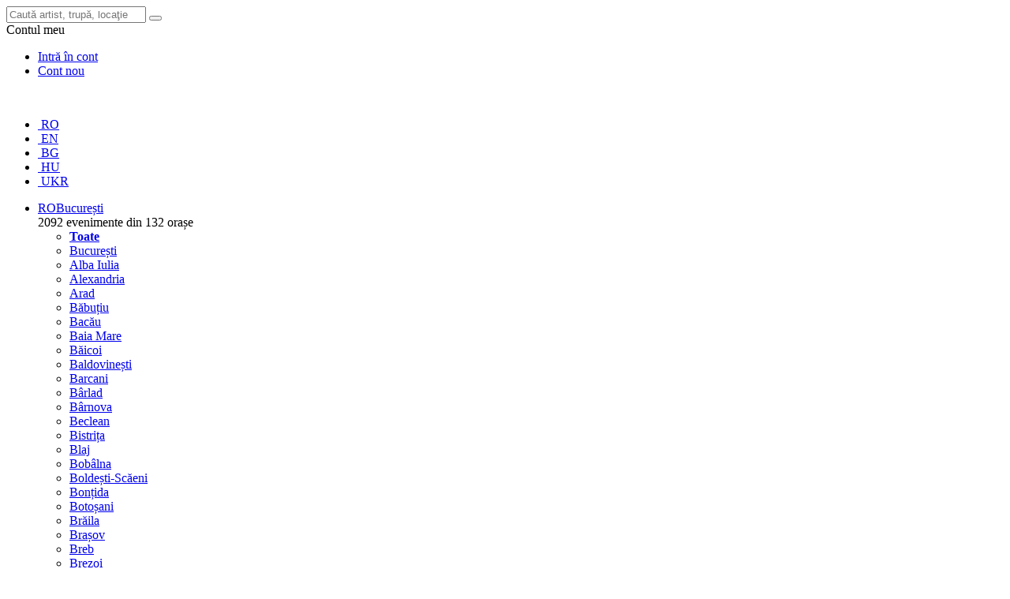

--- FILE ---
content_type: text/html; charset=UTF-8
request_url: https://www.iabilet.ro/bilete-concert-barter-84011/
body_size: 22970
content:
<!DOCTYPE html>
<html xmlns="http://www.w3.org/1999/xhtml" xml:lang="ro" lang="ro">
<head>
    <meta http-equiv="Content-Type" content="text/html; charset=utf-8"/>
    <script>
window.dataLayer = window.dataLayer || [];
function gtag() { dataLayer.push(arguments); }
// init consent
window.consentCallbacks = window.consentCallbacks || [];

(function (cookieName) {
    let cookieValue = "; " + document.cookie;
    let parts = cookieValue.split("; " + cookieName + "=");
    let consentState = 'denied'; // default to denied

    if (parts.length > 1) {
        parts.shift();
        let mostRecentCookieValue = parts[parts.length - 1].split(";").shift();
        consentState = (mostRecentCookieValue === 'allow' || mostRecentCookieValue === 'yes') ? 'granted' : 'denied';
    }

    gtag('consent', 'default', {
        'ad_storage': consentState,
        'ad_user_data': consentState,
        'ad_personalization': consentState,
        'analytics_storage': consentState,
        'functionality_storage': 'granted',
        'personalization_storage': 'granted',
        'security_storage': 'granted'
    });
})('cookiepermission_v3');

consentCallbacks.push(function () {
    gtag('consent', 'update', {
        'ad_storage': 'granted',
        'ad_user_data': 'granted',
        'ad_personalization': 'granted',
        'analytics_storage': 'granted',
        'functionality_storage': 'granted',
        'personalization_storage': 'granted',
        'security_storage': 'granted'
    });
});

function consentGrantedAll() {
    consentCallbacks.forEach(function (callback) {
        callback();
    });

    // run only once
    consentCallbacks = [];
}
dataLayer.push({"pageData":{"event":{"id":"84011","title":"Concert Barter","start_date":"2023-03-23","end_date":"2023-03-23"},"venue":{"id":"6786","name":"Londohome","town":"Bucure\u0219ti"},"organizer":{"id":"3478"}}}); dataLayer.push({"pageBodyCssClass":"page-event-index"}); 
</script>
<!-- Google Tag Manager --><noscript><iframe src="//www.googletagmanager.com/ns.html?id=GTM-NS5F4V" height="0" width="0" style="display:none;visibility:hidden"></iframe></noscript><script>(function(w,d,s,l,i){w[l]=w[l]||[];w[l].push({'gtm.start':new Date().getTime(),event:'gtm.js'});var f=d.getElementsByTagName(s)[0],j=d.createElement(s),dl=l!='dataLayer'?'&l='+l:'';j.async=true;j.src='//www.googletagmanager.com/gtm.js?id='+i+dl;f.parentNode.insertBefore(j,f);})(window,document,'script','dataLayer','GTM-NS5F4V');</script><!-- End Google Tag Manager -->
    <script>!function(f,b,e,v,n,t,s)
{if(f.fbq)return;n=f.fbq=function(){n.callMethod?
n.callMethod.apply(n,arguments):n.queue.push(arguments)};
if(!f._fbq)f._fbq=n;n.push=n;n.loaded=!0;n.version="2.0";
n.queue=[];t=b.createElement(e);t.async=!0;
t.src=v;s=b.getElementsByTagName(e)[0];
s.parentNode.insertBefore(t,s)}(window,document,"script",
"https://connect.facebook.net/en_US/fbevents.js");
fbq("consent", "revoke");

window.consentCallbacks = window.consentCallbacks || [];
consentCallbacks.push(function () {
    fbq("consent", "grant");
});
fbq("init", "2252018304868397");
fbq("track", "PageView");
</script>    <meta property="og:url" content="https://www.iabilet.ro/bilete-concert-barter-84011/" />
<meta property="og:type" content="article" />
<meta property="og:title" content="Concert Barter" />
<meta property="og:description" content="23 mar &#039;23, ora 20:00, Londohome, București" />
<meta property="og:image" content="https://imgcdn3.iabilet.ro/sifRehy6_H2ugWr7MBHptF2oVS4=/fit-in/1200x1200/https%3A%2F%2Fstatic3.iabilet.ro%2Fimg%2Fdb%2Fevent%2F01%2F48%2F2b%2F00000214831-0d20.jpg" />
<meta name="apple-itunes-app" content="app-id=899564929, app-argument=iabilet://mobile/event/84011" />
<meta property="al:ios:app_name" content="iaBilet" />
<meta property="al:ios:app_store_id" content="899564929" />
<meta property="al:ios:url" content="iabilet://mobile/event/84011" />
<meta property="fb:app_id" content="647691012015091" />
<link rel="stylesheet" type="text/css" href="https://static3.iabilet.ro/assets/v.1768851704/271013fc/css/bootstrap.css" />
<link rel="stylesheet" type="text/css" href="https://static.iabilet.ro/include/lib-v.1768851704/jquery-blockui/jquery.blockUI.css" />
<link rel="stylesheet" type="text/css" href="https://static.iabilet.ro/include/lib-v.1768851704/blueimp-image-gallery/css/blueimp-gallery.min.css" />
<link rel="stylesheet" type="text/css" href="https://static.iabilet.ro/include/lib-v.1768851704/bootstrap-datetimepicker/bootstrap-datetimepicker.min.css" />
<link rel="stylesheet" type="text/css" href="https://static3.iabilet.ro/assets/v.1768851704/bc4455c5/cookieconsent.min.css" />
<link rel="stylesheet" type="text/css" href="https://static.iabilet.ro/include/site/css-v.1768851704/style.css" />
<link rel="stylesheet" type="text/css" href="https://static3.iabilet.ro/assets/v.1768851704/1820ae1/style.css" />
<link rel="stylesheet" type="text/css" href="https://static3.iabilet.ro/assets/v.1768851704/d58ffaea/theme.css" />
<link rel="stylesheet" type="text/css" href="https://static3.iabilet.ro/assets/v.1768851704/c7782783/language-picker.css" />
<link rel="stylesheet" type="text/css" href="https://static3.iabilet.ro/assets/v.1768851704/3a694e88/cookie-banner.css" />
<link rel="stylesheet" type="text/css" href="https://static3.iabilet.ro/assets/v.1768851704/c2e28c49/accessibility.css" />
<script type="text/javascript" src="https://ajax.googleapis.com/ajax/libs/jquery/2.1.1/jquery.min.js"></script>
<script type="text/javascript" src="https://static.iabilet.ro/include/lib-v.1768851704/jquery.hoverIntent.minified.js"></script>
<script type="text/javascript" src="https://static3.iabilet.ro/assets/v.1768851704/271013fc/js/bootstrap.js"></script>
<script type="text/javascript" src="https://static.iabilet.ro/include/lib-v.1768851704/underscore-1.8.3.js"></script>
<script type="text/javascript" src="https://static.iabilet.ro/include/lib-v.1768851704/lib-common.js"></script>
<script type="text/javascript" src="https://static3.iabilet.ro/assets/v.1768851704/d3e52b6c/typeahead.bundle.js"></script>
<script type="text/javascript" src="https://static.iabilet.ro/include/lib-v.1768851704/jquery-blockui/jquery.blockUI.js"></script>
<script type="text/javascript" src="https://static3.iabilet.ro/assets/v.1768851704/528ca6c7/clipboard.min.js"></script>
<script type="text/javascript" src="https://static.iabilet.ro/include/lib-v.1768851704/blueimp-image-gallery/js/blueimp-gallery.min.js"></script>
<script type="text/javascript" src="https://static3.iabilet.ro/assets/v.1768851704/d7463ccd/min/moment-with-locales.min.js"></script>
<script type="text/javascript" src="https://static.iabilet.ro/include/lib-v.1768851704/bootstrap-datetimepicker/bootstrap-datetimepicker.min.js"></script>
<script type="text/javascript" src="https://static3.iabilet.ro/assets/v.1768851704/bc4455c5/cookieconsent.min.js"></script>
<script type="text/javascript" src="https://static.iabilet.ro/include/site/js-v.1768851704/common.js"></script>
<script type="text/javascript" src="https://static.iabilet.ro/include/site/js-v.1768851704/header.js"></script>
<script type="text/javascript" src="https://static3.iabilet.ro/assets/v.1768851704/1820ae1/orderForm.js"></script>
<script type="text/javascript" src="https://static.iabilet.ro/include/lib-v.1768851704/bc.js"></script>
<script type="text/javascript" src="https://static3.iabilet.ro/assets/v.1768851704/651d258c/js/event.js"></script>
<script type="text/javascript" src="https://static3.iabilet.ro/assets/v.1768851704/c2e28c49/accessibility.js" defer="defer"></script>
<script type="text/javascript">
/*<![CDATA[*/
if (typeof(CFG) == "undefined") {  var CFG = {};} CFG.siteLanguage = "ro_RO";
    window.__A11Y_WIDGET__ = {
        options: {"minScale":0.5,"maxScale":2,"scaleStep":0.1,"shortcuts":{"open":["Alt+Shift+X","Ctrl+Shift+X","Meta+Shift+X"],"scale_inc":["Alt+Shift+=","Ctrl+Shift+=","Meta+Shift+=","Alt+Shift++"],"scale_dec":["Alt+Shift+-","Ctrl+Shift+-","Meta+Shift+-"],"reset":["Alt+Shift+0","Ctrl+Shift+0","Meta+Shift+0"],"underline_links":["Ctrl+Shift+L","Meta+Shift+L"],"underline_headings":["Ctrl+Shift+E","Meta+Shift+E"],"grayscale":["Ctrl+Shift+B","Meta+Shift+B"],"contrast":["Ctrl+Shift+8","Meta+Shift+8"],"invert":["Ctrl+Shift+/","Meta+Shift+/"],"motion_off":["Ctrl+Shift+K","Meta+Shift+K"],"cursor_light":["Ctrl+Shift+[","Meta+Shift+["],"cursor_dark":["Ctrl+Shift+]","Meta+Shift+]"]}},
        cookie: { name: 'a11y_settings', domain: '' }
    };
/*]]>*/
</script>
<script type="application/ld+json">
/*<![CDATA[*/
{"@context":"http:\/\/www.schema.org","@type":"Event","name":"Concert Barter","url":"https:\/\/www.iabilet.ro\/bilete-concert-barter-84011\/","description":"Barter c\u00e2nt\u0103 din 2015, pun\u00e2nd laolalt\u0103 ceva alternativ, grunge, indie folk, dar \u0219i cuvinte care te fac uneori s\u0103 cazi pe g\u00e2nduri.","startDate":"2023-03-23","endDate":"2023-03-23","image":"https:\/\/imgcdn3.iabilet.ro\/gCBAzOdtZQ5xWQwyZSOW-cyLVLk=\/260x360\/center\/middle\/filters:no_upscale()\/https%3A%2F%2Fstatic3.iabilet.ro%2Fimg%2Fdb%2Fevent%2F01%2F48%2F2b%2F00000214832-1cff.jpg","location":{"@type":"Place","name":"Londohome","address":{"@type":"PostalAddress","streetAddress":"Strada General David Praporgescu, nr. 31, Sector 2, Bucure\u0219ti","addressLocality":"Bucure\u0219ti"}}}
/*]]>*/
</script>
<title>Bilete Concert Barter - 23 mar &#039;23, ora 20:00 - Londohome - iaBilet.ro</title>
    <link rel="shortcut icon" href="https://static.iabilet.ro/img/global/favico16.png" type="image/png">
</head>

<body class="is-site is-site-desktop page-event page-event-index">

<div class="header-search">
    <div class="backdrop"></div>
    <div class="search-container">
    <form action="/cauta/" method="get">
        <input class="form-control" placeholder="Caută artist, trupă, locaţie" data-is-header-search="true" data-is-header-autocomplete="true" data-autocomplete-url="/site/search/autocomplete/" data-suggest-template="&lt;div class=&quot;&lt;%= entity %&gt;&quot;&gt;&lt;% if (entity == &quot;artist&quot;) { %&gt;&lt;% if (isFirstInGroup == true) { %&gt;&lt;div class=&quot;heading&quot;&gt;Artiști/Trupe&lt;/div&gt;&lt;% } %&gt;&lt;div class=&quot;highlight&quot;&gt;&lt;div class=&quot;right&quot;&gt;&lt;div class=&quot;title&quot;&gt;&lt;%= title %&gt; &lt;/div&gt;&lt;/div&gt;&lt;/div&gt;&lt;% } else if (entity == &quot;venue&quot;) { %&gt;&lt;% if (isFirstInGroup == true) { %&gt;&lt;div class=&quot;heading&quot;&gt;Locații&lt;/div&gt;&lt;% } %&gt;&lt;div class=&quot;highlight&quot;&gt;&lt;div class=&quot;right&quot;&gt;&lt;div class=&quot;event-title&quot;&gt;&lt;%= title %&gt;&lt;/div&gt;&lt;/div&gt;&lt;/div&gt;&lt;% } else if (entity == &quot;town&quot;) { %&gt;&lt;% if (isFirstInGroup == true) { %&gt;&lt;div class=&quot;heading&quot;&gt;Orașe&lt;/div&gt;&lt;% } %&gt;&lt;div class=&quot;highlight&quot;&gt;&lt;div class=&quot;right&quot;&gt;&lt;div class=&quot;event-title&quot;&gt;&lt;%= title %&gt;&lt;/div&gt;&lt;/div&gt;&lt;/div&gt;&lt;% } else if (entity == &quot;event&quot;) { %&gt;&lt;% if (isFirstInGroup == true) { %&gt;&lt;div class=&quot;heading&quot;&gt;Evenimente&lt;/div&gt;&lt;% } %&gt;&lt;div class=&quot;highlight &lt;% if (typeof promoted !== &#039;undefined&#039; &amp;&amp; promoted) { %&gt;promoted&lt;% } %&gt;&quot;&gt;&lt;% if (typeof promoted !== &#039;undefined&#039; &amp;&amp; promoted) { %&gt;&lt;span class=&quot;promoted-badge&quot;&gt;PROMOVAT&lt;/span&gt;&lt;% } %&gt;&lt;div class=&quot;left&quot;&gt;&lt;% if (mainImageUrl) { %&gt;&lt;img src=&quot;&lt;%= mainImageUrl %&gt;&quot; /&gt;&lt;% } else { %&gt;&lt;div class=&quot;left&quot;&gt;&lt;/div&gt;&lt;% } %&gt;&lt;/div&gt;&lt;div class=&quot;right&quot;&gt;&lt;div class=&quot;title&quot;&gt;&lt;%= strip_tags(title) %&gt; &lt;/div&gt;&lt;div class=&quot;when&quot;&gt;&lt;%= strip_tags(startDate) %&gt;&lt;/div&gt;&lt;div class=&quot;venue&quot;&gt;// &lt;%= strip_tags(venue) %&gt;&lt;/div&gt;&lt;/div&gt;&lt;/div&gt;&lt;% } else if (entity == &quot;searchSite&quot;) { %&gt;&lt;div class=&quot;highlight&quot;&gt;&lt;div class=&quot;left&quot;&gt;&lt;div class=&quot;glyphicon glyphicon-search image&quot;&gt;&lt;/div&gt;&lt;/div&gt;&lt;div class=&quot;right&quot;&gt;&lt;div class=&quot;event-title&quot;&gt;Caută: &lt;strong&gt;&lt;%= _query %&gt;&lt;/strong&gt;&lt;/div&gt;&lt;/div&gt;&lt;/div&gt;&lt;% } %&gt;&lt;/div&gt;" autocomplete="off" spellcheck="false" type="text" value="" name="q" id="q" />
        <button class="btn btn-default btn-link" type="submit"><span class="glyphicon glyphicon-search" aria-hidden="true"></span></button>
    </form>
    </div>
</div>

<header class="global-header">
    <div class="container container-top">
        <a class="logo" href="/"></a>        <div class="btn-toolbar pull-right header-user-bar">
        <div  class="btn-group" id="widget-7c21707e-6ef4-42b8-b4b4-d9b9255104e2" data-widget-type="21dbf340a74384be6a4440972684a777b8507772">
        <div class="user-contextual-menu dropdown">
        <span data-toggle="dropdown">
            Contul meu            <span class="caret"></span>
        </span>

        <ul class="dropdown-menu dropdown-menu-right"><li><a href="/auth">Intră în cont</a></li><li><a href="/account/create">Cont nou</a></li></ul>    </div>

    <script type="text/javascript">
/*<![CDATA[*/
((widgetId, reloadUrl, userCookieName, updateOnReady) => {
const widget = document.getElementById(widgetId);

var updated = false;

function doUpdate()
{
    updated = true;

    defaultAjaxUrlRequest({
        url: reloadUrl,
        messageHandler: () => {}
    })
    .fail(() => updated = false)
    .then(function(data) {
        if (data.error) {
            updated = false;
        }

        if (data.html) {
            const $loadedHtml = $(data.html);

            $(widget).fadeOut(300, function () {
                $(widget).html($loadedHtml.html()).fadeIn(300);
            });

        }
    });
}

function requireUpdate()
{
    if (updated) { // Meniul a fost deja reîncărcat
        return false;
    }

    if (getCookieValue(userCookieName)) { // User exists
        return true;
    }

    // Userii neautentificați văd meniul implicit
    return false;
}

function updateIfRequired()
{
    if (requireUpdate()) {
        doUpdate();
    }
}

if (updateOnReady) {
    $(document).ready(updateIfRequired);
}
})('widget\x2D7c21707e\x2D6ef4\x2D42b8\x2Db4b4\x2Dd9b9255104e2', '\x2F\x3Fwidget\x3DFzNW02zEBHUkLsMMH3BIXWC70eN7LOGTTzOxDGu5LeGALNJ_dqZ4w5QqdeR9RExLGWUyskpN3SsWOYgCHu2yHr0ELSwCEDhm0igxqVT3wS_U5\[base64]\x2Dls7jlVgPszUi0i21wMMBCTmF9ISFf06qr49hK2TUkFELpBuN8jjrbUHiiBiO_25fCMfef_tY_T\x2Du76Cuzw8UnOyaTA\x2DkTFxIWwbJpPTZf5tV7FvcaS8zEj9S9_f2BUldFkkiD6PeBNtHLsFhbaVoi33tNGvo4hFuyc\x2DA4GQ.\x26r\x3Dwidget\x252FHeaderUserArea.load', 'ib_user', true);
/*]]>*/
</script></div>
<div  class="language-picker user-contextual-menu dropdown" id="widget-c538c38d-6cd4-46ac-8b57-dc9ccfdcf986" data-widget-type="bc817368a988fcfb63a1494b1222b6b625f48e4e">

    <span data-toggle="dropdown"><img class="flag" src="https://static3.iabilet.ro/assets/v.1768851704/c7782783/flags/1x1/ro.svg" alt="" /> <span class="caret"></span></span>
    <ul class="dropdown-menu dropdown-menu-right">
    <li><a data-language="ro" href="javascript:void(0)"><img class="flag" src="https://static3.iabilet.ro/assets/v.1768851704/c7782783/flags/1x1/ro.svg" alt="" /> RO</a></li><li><a data-language="en" href="javascript:void(0)"><img class="flag" src="https://static3.iabilet.ro/assets/v.1768851704/c7782783/flags/1x1/en.svg" alt="" /> EN</a></li><li><a data-language="bg" href="javascript:void(0)"><img class="flag" src="https://static3.iabilet.ro/assets/v.1768851704/c7782783/flags/1x1/bg.svg" alt="" /> BG</a></li><li><a data-language="hu" href="javascript:void(0)"><img class="flag" src="https://static3.iabilet.ro/assets/v.1768851704/c7782783/flags/1x1/hu.svg" alt="" /> HU</a></li><li><a data-language="uk" href="javascript:void(0)"><img class="flag" src="https://static3.iabilet.ro/assets/v.1768851704/c7782783/flags/1x1/uk.svg" alt="" /> UKR</a></li>    </ul>
</div>

<script type="text/javascript">
/*<![CDATA[*/
((selector, cookieName, cookieDuration, cookieDomain) => {
$(selector).on('click', '[data-language]', function (e) {
    var regex = /([?&])_lang=[^&]*/;
    var newLang = $(this).data('language');

    // Set cookie before redirecting
    var cookieString = cookieName + '=' + encodeURIComponent(newLang) + '; path=/';
    if (cookieDuration > 0) {
        var expireDate = new Date();
        expireDate.setTime(expireDate.getTime() + (cookieDuration * 1000));
        cookieString += '; expires=' + expireDate.toUTCString();
    }
    if (cookieDomain) {
        cookieString += '; domain=' + cookieDomain;
    }
    document.cookie = cookieString;

    // Redirect to the new URL with language parameter
    if (location.search.search(regex) != -1) {
        location.search = location.search.replace(regex, '$1_lang=' + escape(newLang));
    } else {
        location.search = location.search + (location.search.indexOf('?') == -1 ? '?' : '&') + '_lang=' + escape(newLang);
    }
});
})('\x23widget\x2Dc538c38d\x2D6cd4\x2D46ac\x2D8b57\x2Ddc9ccfdcf986', 'ib_lang', 31536000, 'iabilet.ro');
/*]]>*/
</script>        </div>
    </div>

    <!-- top b@nn3r -->
    <div class="bxX6Rrew5E" id="bxX6Rrew5E"></div>
    <!-- /top b@nn3r -->

    <div class="navbar">
        <div class="container">
            <div class="container-navbar">
                <ul class="nav navbar-nav">
                     
                    <li class="event-category">
                        <div class="user-contextual-menu menu-location dropdown">
                            <a class="toggle" href="javascript:void(0)">
                                <span class="glyphicon glyphicon-map-marker"></span>
                                <span class="country">RO</span><span class="city">București</span>                                <span class="caret"></span>
                            </a>

                                                        <div class="dropdown-menu dropdown-menu-left">
                                <div>
                                    <div>
                                        <div class="dropdown-cat">
                                            2092 evenimente din 132 orașe                                        </div>
                                        <ul class="dropdown-columns columns-3">
                                            <li><a href="/site/index/index"><strong>Toate</strong></a></li>
                                                                                                                                    <li><a href="/bilete-in-bucuresti/">București</a></li>
                                                                                        <li><a href="/bilete-in-alba-iulia/">Alba Iulia</a></li>
                                                                                        <li><a href="/bilete-in-alexandria/">Alexandria</a></li>
                                                                                        <li><a href="/bilete-in-arad/">Arad</a></li>
                                                                                        <li><a href="/bilete-in-babutiu/">Băbuțiu</a></li>
                                                                                        <li><a href="/bilete-in-bacau/">Bacău</a></li>
                                                                                        <li><a href="/bilete-in-baia-mare/">Baia Mare</a></li>
                                                                                        <li><a href="/bilete-in-baicoi/">Băicoi</a></li>
                                                                                        <li><a href="/bilete-in-baldovinesti-braila/">Baldovinești</a></li>
                                                                                        <li><a href="/bilete-in-barcani/">Barcani</a></li>
                                                                                        <li><a href="/bilete-in-barlad/">Bârlad</a></li>
                                                                                        <li><a href="/bilete-in-barnova/">Bârnova</a></li>
                                                                                        <li><a href="/bilete-in-beclean-bistrita-nasaud/">Beclean</a></li>
                                                                                        <li><a href="/bilete-in-bistrita/">Bistrița</a></li>
                                                                                        <li><a href="/bilete-in-blaj-alba/">Blaj</a></li>
                                                                                        <li><a href="/bilete-in-bobalna-cluj/">Bobâlna</a></li>
                                                                                        <li><a href="/bilete-in-boldesti-scaeni/">Boldești-Scăeni</a></li>
                                                                                        <li><a href="/bilete-in-bontida/">Bonțida</a></li>
                                                                                        <li><a href="/bilete-in-botosani/">Botoșani</a></li>
                                                                                        <li><a href="/bilete-in-braila/">Brăila</a></li>
                                                                                        <li><a href="/bilete-in-brasov/">Brașov</a></li>
                                                                                        <li><a href="/bilete-in-breb/">Breb</a></li>
                                                                                        <li><a href="/bilete-in-brezoi/">Brezoi</a></li>
                                                                                        <li><a href="/bilete-in-buzad/">Buzad</a></li>
                                                                                        <li><a href="/bilete-in-buzau/">Buzău</a></li>
                                                                                        <li><a href="/bilete-in-calafat/">Calafat</a></li>
                                                                                        <li><a href="/bilete-in-calarasi/">Călărași</a></li>
                                                                                        <li><a href="/bilete-in-campina/">Câmpina</a></li>
                                                                                        <li><a href="/bilete-in-campulung/">Câmpulung</a></li>
                                                                                        <li><a href="/bilete-in-campulung-moldovenesc/">Câmpulung Moldovenesc</a></li>
                                                                                        <li><a href="/bilete-in-caracal/">Caracal</a></li>
                                                                                        <li><a href="/bilete-in-caransebes/">Caransebeș</a></li>
                                                                                        <li><a href="/bilete-in-chiajna/">Chiajna</a></li>
                                                                                        <li><a href="/bilete-in-chisoda/">Chișoda</a></li>
                                                                                        <li><a href="/bilete-in-cisnadie/">Cisnădie</a></li>
                                                                                        <li><a href="/bilete-in-cluj-napoca/">Cluj-Napoca</a></li>
                                                                                        <li><a href="/bilete-in-codlea/">Codlea</a></li>
                                                                                        <li><a href="/bilete-in-constanta/">Constanța</a></li>
                                                                                        <li><a href="/bilete-in-corbeanca-ilfov/">Corbeanca</a></li>
                                                                                        <li><a href="/bilete-in-corbu-harghita/">Corbu</a></li>
                                                                                        <li><a href="/bilete-in-costinesti-constanta/">Costinești</a></li>
                                                                                        <li><a href="/bilete-in-craiova/">Craiova</a></li>
                                                                                        <li><a href="/bilete-in-cristur/">Cristur</a></li>
                                                                                        <li><a href="/bilete-in-cugir/">Cugir</a></li>
                                                                                        <li><a href="/bilete-in-curtea-de-arges/">Curtea de Argeș</a></li>
                                                                                        <li><a href="/bilete-in-darabani-botosani/">Darabani</a></li>
                                                                                        <li><a href="/bilete-in-darmanesti-bacau/">Dărmănești</a></li>
                                                                                        <li><a href="/bilete-in-dej/">Dej</a></li>
                                                                                        <li><a href="/bilete-in-deva/">Deva</a></li>
                                                                                        <li><a href="/bilete-in-drobeta-turnu-severin/">Drobeta-Turnu Severin</a></li>
                                                                                        <li><a href="/bilete-in-fagaras/">Făgăraș</a></li>
                                                                                        <li><a href="/bilete-in-falticeni/">Fălticeni</a></li>
                                                                                        <li><a href="/bilete-in-feleacu/">Feleacu</a></li>
                                                                                        <li><a href="/bilete-in-floresti-cluj/">Florești</a></li>
                                                                                        <li><a href="/bilete-in-focsani/">Focșani</a></li>
                                                                                        <li><a href="/bilete-in-gaesti/">Găești</a></li>
                                                                                        <li><a href="/bilete-in-galati/">Galați</a></li>
                                                                                        <li><a href="/bilete-in-gherla/">Gherla</a></li>
                                                                                        <li><a href="/bilete-in-ghimbav/">Ghimbav</a></li>
                                                                                        <li><a href="/bilete-in-giurgiu/">Giurgiu</a></li>
                                                                                        <li><a href="/bilete-in-gura-humorului/">Gura Humorului</a></li>
                                                                                        <li><a href="/bilete-in-horezu-valcea/">Horezu</a></li>
                                                                                        <li><a href="/bilete-in-hunedoara/">Hunedoara</a></li>
                                                                                        <li><a href="/bilete-in-husi-vaslui/">Huși</a></li>
                                                                                        <li><a href="/bilete-in-iasi/">Iași</a></li>
                                                                                        <li><a href="/bilete-in-insuratei-braila/">Însurăței</a></li>
                                                                                        <li><a href="/bilete-in-jimbolia/">Jimbolia</a></li>
                                                                                        <li><a href="/bilete-in-lehliu/">Lehliu</a></li>
                                                                                        <li><a href="/bilete-in-lugoj/">Lugoj</a></li>
                                                                                        <li><a href="/bilete-in-luna-de-jos/">Luna de Jos</a></li>
                                                                                        <li><a href="/bilete-in-magureni-prahova/">Măgureni</a></li>
                                                                                        <li><a href="/bilete-in-mamaia/">Mamaia</a></li>
                                                                                        <li><a href="/bilete-in-mangalia/">Mangalia</a></li>
                                                                                        <li><a href="/bilete-in-medgidia/">Medgidia</a></li>
                                                                                        <li><a href="/bilete-in-medias/">Mediaș</a></li>
                                                                                        <li><a href="/bilete-in-merisani-arges/">Merișani</a></li>
                                                                                        <li><a href="/bilete-in-mioveni/">Mioveni</a></li>
                                                                                        <li><a href="/bilete-in-mogosoaia/">Mogoșoaia</a></li>
                                                                                        <li><a href="/bilete-in-moinesti/">Moinești</a></li>
                                                                                        <li><a href="/bilete-in-nedelea/">Nedelea</a></li>
                                                                                        <li><a href="/bilete-in-oltenita/">Oltenița</a></li>
                                                                                        <li><a href="/bilete-in-onesti-bacau/">Onești</a></li>
                                                                                        <li><a href="/bilete-in-oradea/">Oradea</a></li>
                                                                                        <li><a href="/bilete-in-pascani/">Pașcani</a></li>
                                                                                        <li><a href="/bilete-in-periam/">Periam</a></li>
                                                                                        <li><a href="/bilete-in-petrosani-hunedoara/">Petroșani</a></li>
                                                                                        <li><a href="/bilete-in-piatra-neamt/">Piatra-Neamț</a></li>
                                                                                        <li><a href="/bilete-in-pitesti/">Pitești</a></li>
                                                                                        <li><a href="/bilete-in-ploiesti/">Ploiești</a></li>
                                                                                        <li><a href="/bilete-in-plopeni-prahova-131452/">Plopeni</a></li>
                                                                                        <li><a href="/bilete-in-popesti-leordeni/">Popești Leordeni</a></li>
                                                                                        <li><a href="/bilete-in-porumbacu-de-sus/">Porumbacu de Sus</a></li>
                                                                                        <li><a href="/bilete-in-potigrafu/">Potigrafu</a></li>
                                                                                        <li><a href="/bilete-in-pucioasa/">Pucioasa</a></li>
                                                                                        <li><a href="/bilete-in-radauti/">Rădăuți</a></li>
                                                                                        <li><a href="/bilete-in-ramnicu-valcea/">Râmnicu Vâlcea</a></li>
                                                                                        <li><a href="/bilete-in-rasnov/">Râșnov</a></li>
                                                                                        <li><a href="/bilete-in-rediu-neamt-124037/">Rediu</a></li>
                                                                                        <li><a href="/bilete-in-reghin/">Reghin</a></li>
                                                                                        <li><a href="/bilete-in-resita/">Reșița</a></li>
                                                                                        <li><a href="/bilete-in-roman/">Roman</a></li>
                                                                                        <li><a href="/bilete-in-santana-de-mures/">Sântana de Mureș</a></li>
                                                                                        <li><a href="/bilete-in-satu-mare/">Satu Mare</a></li>
                                                                                        <li><a href="/bilete-in-sibiu/">Sibiu</a></li>
                                                                                        <li><a href="/bilete-in-sighisoara/">Sighișoara</a></li>
                                                                                        <li><a href="/bilete-in-slatina/">Slatina</a></li>
                                                                                        <li><a href="/bilete-in-slobozia/">Slobozia</a></li>
                                                                                        <li><a href="/bilete-in-stefanesti-arges-13409/">Ștefănești</a></li>
                                                                                        <li><a href="/bilete-in-suceava/">Suceava</a></li>
                                                                                        <li><a href="/bilete-in-targoviste/">Târgoviște</a></li>
                                                                                        <li><a href="/bilete-in-targu-jiu/">Târgu Jiu</a></li>
                                                                                        <li><a href="/bilete-in-targu-mures/">Târgu Mureș</a></li>
                                                                                        <li><a href="/bilete-in-targu-neamt/">Târgu Neamț</a></li>
                                                                                        <li><a href="/bilete-in-targu-ocna/">Târgu Ocna</a></li>
                                                                                        <li><a href="/bilete-in-tecuci-galati/">Tecuci</a></li>
                                                                                        <li><a href="/bilete-in-timisoara/">Timișoara</a></li>
                                                                                        <li><a href="/bilete-in-topoloveni/">Topoloveni</a></li>
                                                                                        <li><a href="/bilete-in-tulcea/">Tulcea</a></li>
                                                                                        <li><a href="/bilete-in-vadu-oii-buzau/">Vadu Oii</a></li>
                                                                                        <li><a href="/bilete-in-valenii-de-munte/">Vălenii de Munte</a></li>
                                                                                        <li><a href="/bilete-in-vaslui/">Vaslui</a></li>
                                                                                        <li><a href="/bilete-in-vatra-dornei/">Vatra Dornei</a></li>
                                                                                        <li><a href="/bilete-in-venus/">Venus</a></li>
                                                                                        <li><a href="/bilete-in-voluntari/">Voluntari</a></li>
                                                                                        <li><a href="/bilete-in-zalau/">Zalău</a></li>
                                                                                    </ul>
                                    </div>
                                    <div>
                                        <div class="dropdown-cat">Internațional</div>
                                        <ul class="dropdown-columns">
                                                                                                                                    <li><a href="/bilete-in-belgia/">Belgia</a></li>
                                                                                        <li><a href="/bilete-in-germania/">Germania</a></li>
                                                                                        <li><a href="/bilete-in-luxemburg/">Luxemburg</a></li>
                                                                                        <li><a href="/bilete-in-marea-britanie/">Marea Britanie</a></li>
                                                                                        <li><a href="/bilete-in-moldova/">Moldova</a></li>
                                                                                    </ul>
                                    </div>
                                </div>
                            </div>
                                                    </div>
                    </li>

                                                    <li class="event-category menu-header-venues ">
                                    <div class="user-contextual-menu dropdown">
                                                                                <a class="toggle" href="#">
                                            <span>Locații</span>
                                            <span class="caret"></span>
                                        </a>
                                        <div class="dropdown-menu dropdown-menu-left">
                                            <div>
                                                                                                                                                <div class="card">
                                                    <a href="/bilete-hard-rock-cafe-venue-560/" title="Hard Rock Cafe">
                                                        <div class="image">
                                                            <div class="image-container">
                                                                                                                                <img src="https://imgcdn3.iabilet.ro/HenJ2pjF_h_n8q7a_Fs3q8IPqQ8=/fit-in/170x0/filters:no_upscale()/https%3A%2F%2Fstatic3.iabilet.ro%2Fimg%2Fdb%2Fvenue%2F00%2F02%2F30%2F00000229077-c9a9.jpg" alt="Hard Rock Cafe">
                                                                                                                            </div>
                                                        </div>
                                                        <div class="venue two-rows">Hard Rock Cafe</div>
                                                        <span class="town">București</span>
                                                    </a>
                                                </div>
                                                                                                <div class="card">
                                                    <a href="/bilete-arenele-romane-venue-25/" title="Arenele Romane">
                                                        <div class="image">
                                                            <div class="image-container">
                                                                                                                                <img src="https://imgcdn3.iabilet.ro/25WsnrUJ1tzYe6V57DwcZT_6eBk=/fit-in/170x0/filters:no_upscale()/https%3A%2F%2Fstatic3.iabilet.ro%2Fimg%2Fdb%2Fvenue%2F00%2F00%2F19%2F00000013435-e24a.jpg" alt="Arenele Romane">
                                                                                                                            </div>
                                                        </div>
                                                        <div class="venue two-rows">Arenele Romane</div>
                                                        <span class="town">București</span>
                                                    </a>
                                                </div>
                                                                                                <div class="card">
                                                    <a href="/bilete-sala-palatului-venue-876/" title="Sala Palatului">
                                                        <div class="image">
                                                            <div class="image-container">
                                                                                                                                <img src="https://imgcdn3.iabilet.ro/Wcd-wEMI-PT_8ThMU9Gps-QWQjM=/fit-in/170x0/filters:no_upscale()/https%3A%2F%2Fstatic3.iabilet.ro%2Fimg%2Fdb%2Fvenue%2F00%2F03%2F6c%2F00000042329-8861.jpg" alt="Sala Palatului">
                                                                                                                            </div>
                                                        </div>
                                                        <div class="venue two-rows">Sala Palatului</div>
                                                        <span class="town">București</span>
                                                    </a>
                                                </div>
                                                                                                <div class="card">
                                                    <a href="/bilete-quantic-venue-1705/" title="Quantic">
                                                        <div class="image">
                                                            <div class="image-container">
                                                                                                                                <img src="https://imgcdn3.iabilet.ro/QplpbThWQvZOKI557e0CpJckjPI=/fit-in/170x0/filters:no_upscale()/https%3A%2F%2Fstatic3.iabilet.ro%2Fimg%2Fdb%2Fvenue%2F00%2F06%2Fa9%2F00000244172-f877.png" alt="Quantic">
                                                                                                                            </div>
                                                        </div>
                                                        <div class="venue two-rows">Quantic</div>
                                                        <span class="town">București</span>
                                                    </a>
                                                </div>
                                                                                                <div class="card">
                                                    <a href="/bilete-expirat-halele-carol-venue-1845/" title="Expirat Halele Carol">
                                                        <div class="image">
                                                            <div class="image-container">
                                                                                                                                <img src="https://imgcdn3.iabilet.ro/SEtPVgHyC4bxIpKaUJ7g_LsQl8A=/fit-in/170x0/filters:no_upscale()/https%3A%2F%2Fstatic3.iabilet.ro%2Fimg%2Fdb%2Fvenue%2F00%2F07%2F35%2F00000208840-d69b.jpg" alt="Expirat Halele Carol">
                                                                                                                            </div>
                                                        </div>
                                                        <div class="venue two-rows">Expirat Halele Carol</div>
                                                        <span class="town">București</span>
                                                    </a>
                                                </div>
                                                                                                <div class="card">
                                                    <a href="/bilete-form-space-venue-1907/" title="FORM SPACE">
                                                        <div class="image">
                                                            <div class="image-container">
                                                                                                                                <img src="https://imgcdn3.iabilet.ro/27dBtmV7vtjAG1J5-OUV0_Znj04=/fit-in/170x0/filters:no_upscale()/https%3A%2F%2Fstatic3.iabilet.ro%2Fimg%2Fdb%2Fvenue%2F00%2F07%2F73%2F00000039621-98dd.jpg" alt="FORM SPACE">
                                                                                                                            </div>
                                                        </div>
                                                        <div class="venue two-rows">FORM SPACE</div>
                                                        <span class="town">Cluj-Napoca</span>
                                                    </a>
                                                </div>
                                                                                                <div class="card">
                                                    <a href="/bilete-laminor-arena-venue-7112/" title="Laminor Arena">
                                                        <div class="image">
                                                            <div class="image-container">
                                                                                                                                <img src="https://imgcdn3.iabilet.ro/8jpbQ2qZmm5kKNAKDq_JKDrrYZ4=/fit-in/170x0/filters:no_upscale()/https%3A%2F%2Fstatic3.iabilet.ro%2Fimg%2Fdb%2Fvenue%2F00%2F1b%2Fc8%2F00000315649-f010.jpg" alt="Laminor Arena">
                                                                                                                            </div>
                                                        </div>
                                                        <div class="venue two-rows">Laminor Arena</div>
                                                        <span class="town">București</span>
                                                    </a>
                                                </div>
                                                                                                <div class="card">
                                                    <a href="/bilete-14th-lane-venue-4095/" title="14th Lane">
                                                        <div class="image">
                                                            <div class="image-container">
                                                                                                                                <img src="https://imgcdn3.iabilet.ro/9WIF5vjAX9OHTEyYKxayVICz7Ko=/fit-in/170x0/filters:no_upscale()/https%3A%2F%2Fstatic3.iabilet.ro%2Fimg%2Fdb%2Fvenue%2F00%2F0f%2Fff%2F00000080235-9ef1.jpg" alt="14th Lane">
                                                                                                                            </div>
                                                        </div>
                                                        <div class="venue two-rows">14th Lane</div>
                                                        <span class="town">București</span>
                                                    </a>
                                                </div>
                                                                                                <div class="card">
                                                    <a href="/bilete-romexpo-venue-1461/" title="Romexpo">
                                                        <div class="image">
                                                            <div class="image-container">
                                                                                                                                <img src="https://imgcdn3.iabilet.ro/tWOgiiTLwIyplNRn1F5cBM95I_8=/fit-in/170x0/filters:no_upscale()/https%3A%2F%2Fstatic3.iabilet.ro%2Fimg%2Fdb%2Fvenue%2F00%2F05%2Fb5%2F00000042511-9d65.jpg" alt="Romexpo">
                                                                                                                            </div>
                                                        </div>
                                                        <div class="venue two-rows">Romexpo</div>
                                                        <span class="town">București</span>
                                                    </a>
                                                </div>
                                                                                                <div class="card">
                                                    <a href="/bilete-club-doors-venue-1370/" title="Club Doors">
                                                        <div class="image">
                                                            <div class="image-container">
                                                                                                                                <img src="https://imgcdn3.iabilet.ro/fVbLh7GFGi-cRYrVeEhxtIQjyfg=/fit-in/170x0/filters:no_upscale()/https%3A%2F%2Fstatic3.iabilet.ro%2Fimg%2Fdb%2Fvenue%2F00%2F05%2F5a%2F00000233013-e2ed.png" alt="Club Doors">
                                                                                                                            </div>
                                                        </div>
                                                        <div class="venue two-rows">Club Doors</div>
                                                        <span class="town">Constanta</span>
                                                    </a>
                                                </div>
                                                                                                <div class="card">
                                                    <a href="/bilete-summer-camp-brezoi-venue-4887/" title="Summer Camp Brezoi">
                                                        <div class="image">
                                                            <div class="image-container">
                                                                                                                                <img src="https://imgcdn3.iabilet.ro/PViGV-vW9gENBYtSOpSVYcIPyAM=/fit-in/170x0/filters:no_upscale()/https%3A%2F%2Fstatic3.iabilet.ro%2Fimg%2Fdb%2Fvenue%2F00%2F13%2F17%2F00000163255-1863.jpg" alt="Summer Camp Brezoi">
                                                                                                                            </div>
                                                        </div>
                                                        <div class="venue two-rows">Summer Camp Brezoi</div>
                                                        <span class="town">Brezoi (Vâlcea)</span>
                                                    </a>
                                                </div>
                                                                                                <div class="card">
                                                    <a href="/bilete-one-club-venue-1563/" title="ONE Club">
                                                        <div class="image">
                                                            <div class="image-container">
                                                                                                                                <img src="https://imgcdn3.iabilet.ro/8QK6wA5TCq6Zi3whRve6gAfZkjQ=/fit-in/170x0/filters:no_upscale()/https%3A%2F%2Fstatic3.iabilet.ro%2Fimg%2Fdb%2Fvenue%2F00%2F06%2F1b%2F00000201627-596f.jpg" alt="ONE Club">
                                                                                                                            </div>
                                                        </div>
                                                        <div class="venue two-rows">ONE Club</div>
                                                        <span class="town">București</span>
                                                    </a>
                                                </div>
                                                                                                <div class="card">
                                                    <a href="/bilete-club-99-venue-1409/" title="Club 99">
                                                        <div class="image">
                                                            <div class="image-container">
                                                                                                                                <img src="https://imgcdn3.iabilet.ro/Wwxp98wSDY9Ei34pjaiTYRKZyg4=/fit-in/170x0/filters:no_upscale()/https%3A%2F%2Fstatic3.iabilet.ro%2Fimg%2Fdb%2Fvenue%2F00%2F05%2F81%2F00000272924-c09d.jpg" alt="Club 99">
                                                                                                                            </div>
                                                        </div>
                                                        <div class="venue two-rows">Club 99</div>
                                                        <span class="town">București</span>
                                                    </a>
                                                </div>
                                                                                                <div class="card">
                                                    <a href="/bilete-teatrul-national-bucuresti-venue-963/" title="Teatrul National Bucuresti">
                                                        <div class="image">
                                                            <div class="image-container">
                                                                                                                                <img src="https://imgcdn3.iabilet.ro/Rpy2ghCRDS12yvLbMezySQmniuY=/fit-in/170x0/filters:no_upscale()/https%3A%2F%2Fstatic3.iabilet.ro%2Fimg%2Fdb%2Fvenue%2F00%2F03%2Fc3%2F00000232986-3f8f.png" alt="Teatrul National Bucuresti">
                                                                                                                            </div>
                                                        </div>
                                                        <div class="venue two-rows">Teatrul National Bucuresti</div>
                                                        <span class="town">București</span>
                                                    </a>
                                                </div>
                                                                                                <div class="card">
                                                    <a href="/bilete-sala-polivalenta-btarena-venue-1791/" title="Sala Polivalenta BTarena">
                                                        <div class="image">
                                                            <div class="image-container">
                                                                                                                                <img src="https://imgcdn3.iabilet.ro/l9gGwDdqGd-EymSDaKEwoTlFQSQ=/fit-in/170x0/filters:no_upscale()/https%3A%2F%2Fstatic3.iabilet.ro%2Fimg%2Fdb%2Fvenue%2F00%2F06%2Fff%2F00000041931-133f.jpg" alt="Sala Polivalenta BTarena">
                                                                                                                            </div>
                                                        </div>
                                                        <div class="venue two-rows">Sala Polivalenta BTarena</div>
                                                        <span class="town">Cluj-Napoca</span>
                                                    </a>
                                                </div>
                                                                                                <div class="card">
                                                    <a href="/bilete-arcub-venue-863/" title="ARCUB">
                                                        <div class="image">
                                                            <div class="image-container">
                                                                                                                                <img src="https://imgcdn3.iabilet.ro/R3I3C4N8_2w7731BCoOh_KX6oTM=/fit-in/170x0/filters:no_upscale()/https%3A%2F%2Fstatic3.iabilet.ro%2Fimg%2Fdb%2Fvenue%2F00%2F03%2F5f%2F00000232973-b0f4.png" alt="ARCUB">
                                                                                                                            </div>
                                                        </div>
                                                        <div class="venue two-rows">ARCUB</div>
                                                        <span class="town">București</span>
                                                    </a>
                                                </div>
                                                                                                <div class="card">
                                                    <a href="/bilete-mina-cluj-venue-7865/" title="MINA Cluj">
                                                        <div class="image">
                                                            <div class="image-container">
                                                                                                                                <img src="https://imgcdn3.iabilet.ro/w1QZei-8sccdgmWop1-xpqmCkG8=/fit-in/170x0/filters:no_upscale()/https%3A%2F%2Fstatic3.iabilet.ro%2Fimg%2Fdb%2Fvenue%2F00%2F1e%2Fb9%2F00000323575-b167.jpg" alt="MINA Cluj">
                                                                                                                            </div>
                                                        </div>
                                                        <div class="venue two-rows">MINA Cluj</div>
                                                        <span class="town">Cluj-Napoca</span>
                                                    </a>
                                                </div>
                                                                                                <div class="card">
                                                    <a href="/bilete-the-fool-venue-3205/" title="The Fool">
                                                        <div class="image">
                                                            <div class="image-container">
                                                                                                                                <img src="https://imgcdn3.iabilet.ro/3bm22psjogMDH34WZpaXPdnqlxc=/fit-in/170x0/filters:no_upscale()/https%3A%2F%2Fstatic3.iabilet.ro%2Fimg%2Fdb%2Fvenue%2F00%2F0c%2F85%2F00000155243-ce35.jpg" alt="The Fool">
                                                                                                                            </div>
                                                        </div>
                                                        <div class="venue two-rows">The Fool</div>
                                                        <span class="town">București</span>
                                                    </a>
                                                </div>
                                                                                                <div class="card">
                                                    <a href="/bilete-sala-luceafarul-venue-1473/" title="Sala Luceafărul">
                                                        <div class="image">
                                                            <div class="image-container">
                                                                                                                                <img src="https://imgcdn3.iabilet.ro/uuQIoLF6-_nx8uboEglmUhL3zqo=/fit-in/170x0/filters:no_upscale()/https%3A%2F%2Fstatic3.iabilet.ro%2Fimg%2Fdb%2Fvenue%2F00%2F05%2Fc1%2F00000234311-cb98.png" alt="Sala Luceafărul">
                                                                                                                            </div>
                                                        </div>
                                                        <div class="venue two-rows">Sala Luceafărul</div>
                                                        <span class="town">București</span>
                                                    </a>
                                                </div>
                                                                                                <div class="card">
                                                    <a href="/bilete-comics-club-venue-3321/" title="Comics Club">
                                                        <div class="image">
                                                            <div class="image-container">
                                                                                                                                <img src="https://imgcdn3.iabilet.ro/NPJcrPijVohEWxkijP0AedWyAks=/fit-in/170x0/filters:no_upscale()/https%3A%2F%2Fstatic3.iabilet.ro%2Fimg%2Fdb%2Fvenue%2F00%2F0c%2Ff9%2F00000112805-1caf.jpg" alt="Comics Club">
                                                                                                                            </div>
                                                        </div>
                                                        <div class="venue two-rows">Comics Club</div>
                                                        <span class="town">București</span>
                                                    </a>
                                                </div>
                                                                                                <div class="card">
                                                    <a href="/bilete-la-mama-clubul-taranului-venue-4009/" title="La Mama - Clubul Țăranului">
                                                        <div class="image">
                                                            <div class="image-container">
                                                                                                                                <img src="https://imgcdn3.iabilet.ro/Pd7mZjh3qqi7Br0lZJLHLSTKNeI=/fit-in/170x0/filters:no_upscale()/https%3A%2F%2Fstatic3.iabilet.ro%2Fimg%2Fdb%2Fvenue%2F00%2F0f%2Fa9%2F00000095229-c89a.jpg" alt="La Mama - Clubul Țăranului">
                                                                                                                            </div>
                                                        </div>
                                                        <div class="venue two-rows">La Mama - Clubul Țăranului</div>
                                                        <span class="town">București</span>
                                                    </a>
                                                </div>
                                                                                                <div class="card">
                                                    <a href="/bilete-sala-gloria-venue-2683/" title="Sala Gloria ">
                                                        <div class="image">
                                                            <div class="image-container">
                                                                                                                                <img src="https://imgcdn3.iabilet.ro/Isbrp00ZZAH21q_8Rtk5kLB_9R0=/fit-in/170x0/filters:no_upscale()/https%3A%2F%2Fstatic3.iabilet.ro%2Fimg%2Fdb%2Fvenue%2F00%2F0a%2F7b%2F00000171237-29e7.jpg" alt="Sala Gloria ">
                                                                                                                            </div>
                                                        </div>
                                                        <div class="venue two-rows">Sala Gloria </div>
                                                        <span class="town">București</span>
                                                    </a>
                                                </div>
                                                                                                <div class="card">
                                                    <a href="/bilete-filarmonica-banatul-timisoara-sala-capitol-venue-1529/" title="Filarmonica Banatul Timisoara - Sala Capitol">
                                                        <div class="image">
                                                            <div class="image-container">
                                                                                                                                <img src="https://imgcdn3.iabilet.ro/kHkfmNX-BfJL85Cna-m7gSIqW3s=/fit-in/170x0/filters:no_upscale()/https%3A%2F%2Fstatic3.iabilet.ro%2Fimg%2Fdb%2Fvenue%2F00%2F05%2Ff9%2F00000235349-90fb.png" alt="Filarmonica Banatul Timisoara - Sala Capitol">
                                                                                                                            </div>
                                                        </div>
                                                        <div class="venue two-rows">Filarmonica Banatul Timisoara - Sala Capitol</div>
                                                        <span class="town">Timisoara </span>
                                                    </a>
                                                </div>
                                                                                                <div class="card">
                                                    <a href="/bilete-aby-stage-bar-venue-2285/" title="Aby Stage Bar">
                                                        <div class="image">
                                                            <div class="image-container">
                                                                                                                                <img src="https://imgcdn3.iabilet.ro/AM_UHjKCbVpteGwr4FPoTyPUNGo=/fit-in/170x0/filters:no_upscale()/https%3A%2F%2Fstatic3.iabilet.ro%2Fimg%2Fdb%2Fvenue%2F00%2F08%2Fed%2F00000043653-cde4.jpg" alt="Aby Stage Bar">
                                                                                                                            </div>
                                                        </div>
                                                        <div class="venue two-rows">Aby Stage Bar</div>
                                                        <span class="town">Râmnicu Vâlcea</span>
                                                    </a>
                                                </div>
                                                                                            </div>
                                        </div>

                                        
                                    </div>
                                </li>
                                                            <li class="event-category ">
                                    <div class="user-contextual-menu dropdown">
                                                                                <a class="toggle" href="">
                                            <span>Stil</span>
                                            <span class="caret"></span>
                                        </a>
                                        <ul class="dropdown-menu dropdown-menu-left">
                                                                                    <li><a href="/bilete-blues/">Blues</a></li>
                                                                                    <li><a href="/bilete-boardgames/">Boardgames</a></li>
                                                                                    <li><a href="/bilete-concerte-muzica-clasica/">Clasica</a></li>
                                                                                    <li><a href="/bilete-conferinte/">Conferinte</a></li>
                                                                                    <li><a href="/bilete-colinde/">Colinde</a></li>
                                                                                    <li><a href="/bilete-concerte-electro/">Electronica</a></li>
                                                                                    <li><a href="/bilete-concerte-folk/">Folk</a></li>
                                                                                    <li><a href="/bilete-concerte-hip-hop/">Hip Hop</a></li>
                                                                                    <li><a href="/bilete-concerte-jazz/">Jazz</a></li>
                                                                                    <li><a href="/bilete-party/">Party</a></li>
                                                                                    <li><a href="/bilete-concerte-pop/">Pop</a></li>
                                                                                    <li><a href="/bilete-manele/">Manele</a></li>
                                                                                    <li><a href="/bilete-concerte-metal/">Metal</a></li>
                                                                                    <li><a href="/bilete-musical/">Musical</a></li>
                                                                                    <li><a href="/bilete-muzica-de-petrecere/">Muzica de Petrecere</a></li>
                                                                                    <li><a href="/bilete-concerte-populara/">Populara</a></li>
                                                                                    <li><a href="/bilete-concerte-pop-rock/">Pop Rock</a></li>
                                                                                    <li><a href="/bilete-concerte-reggae/">Reggae</a></li>
                                                                                    <li><a href="/bilete-concerte-rock/">Rock</a></li>
                                                                                    <li><a href="/bilete-trap/">Trap</a></li>
                                                                                    <li><a href="/bilete-world-music/">World Music</a></li>
                                                                                    <li><a href="/bilete-concerte/"><strong>TOATE Concertele</strong></a></li>
                                                                                </ul>

                                        
                                    </div>
                                </li>
                                                            <li class="event-category ">
                                    <div class="user-contextual-menu dropdown">
                                                                                <a class="toggle" href="">
                                            <span>Teatru</span>
                                            <span class="caret"></span>
                                        </a>
                                        <ul class="dropdown-menu dropdown-menu-left">
                                                                                    <li><a href="/bilete-teatru/">Teatru</a></li>
                                                                                    <li><a href="/bilete-spectacole-pentru-copii/">Spectacole pentru copii</a></li>
                                                                                </ul>

                                        
                                    </div>
                                </li>
                                                            <li class="event-category  light">
                                    <div class="user-contextual-menu dropdown">
                                                                                <a class="toggle" href="/bilete-festivaluri/">
                                            <span>Festivaluri</span>
                                        </a>
                                        
                                    </div>
                                </li>
                                                            <li class="event-category  light">
                                    <div class="user-contextual-menu dropdown">
                                                                                <a class="toggle" href="/bilete-stand-up-comedy/">
                                            <span>StandUp</span>
                                        </a>
                                        
                                    </div>
                                </li>
                                                            <li class="event-category  light">
                                    <div class="user-contextual-menu dropdown">
                                                                                <a class="toggle" href="/bilete-conferinte/">
                                            <span>Conferinte</span>
                                        </a>
                                        
                                    </div>
                                </li>
                                                            <li class="event-category  light">
                                    <div class="user-contextual-menu dropdown">
                                                                                <a class="toggle" href="/bilete-sport/">
                                            <span>Sport</span>
                                        </a>
                                        
                                    </div>
                                </li>
                                                            <li class="event-category  light">
                                    <div class="user-contextual-menu dropdown">
                                                                                <a class="toggle" href="/bilete-turnee/">
                                            <span>Turnee</span>
                                        </a>
                                        
                                    </div>
                                </li>
                                                            <li class="event-category  light">
                                    <div class="user-contextual-menu dropdown">
                                                                                <a class="toggle" href="/bilete-expo-muzee/">
                                            <span>Expo & Muzee</span>
                                        </a>
                                        
                                    </div>
                                </li>
                                            </ul>
                                <ul class="nav navbar-right">
                    <li>
                        <a class="header-calendar-launcher " data-purpose="header-calendar-launcher" data-day-url-template="/bilete/__year__/__month__/__day__/" data-month-url-template="/bilete/__year__/__month__/" data-month-label-template="Vezi tot &lt;%= monthYear %&gt;" href="javascript:void(0)"><span class="glyphicon glyphicon-calendar"></span></a>                    </li>
                </ul>

                                <div class="header-calendar" data-purpose="data-selector-container">
                    <div class="day-selector" data-purpose="day-selector-container"></div>
                    <a href="javascript:void(0)" class="btn btn-primary btn-xs btn-block" data-purpose="month-link"></a>
                </div>
                            </div>
        </div>
    </div>
</header>


<section class="global-container">
<div class="event-page container has-poster has-related-events">
        <div class="main-content">

                            <div class="widget_related_events">
                    <h2><strong>Evenimentul s-a încheiat,</strong> dar încă mai găsești bilete la:</h2>
                    <div class="slots-events-list">
                        <div class="box boxSSS row">
                                                            <div class="containerS col-xs-4">
                                    <div class="slot box-event small-event">
                                        <div class="event " id="c107897" title="Evenimente 14th Lane">
    <div class="image"><a href="/bilete-evenimente-14th-lane-107897/"><img src="https://imgcdn3.iabilet.ro/rDthgZItCQosFk5k_RFSE0x34wQ=/293x220/center/top/filters:no_upscale()/https%3A%2F%2Fstatic3.iabilet.ro%2Fimg%2Fdb%2Fevent%2F01%2Fa5%2F79%2F00000317041-1a95.png" /></a></div>
    <div class="desc clearfix">
                <div class="categ color_1">CONCERT</div>
                <div class="details">
            <a href="/bilete-evenimente-14th-lane-107897/" class="btn btn-primary big">ia Bilet</a>
                    </div>
        <div class="title">
            <a href="/bilete-evenimente-14th-lane-107897/"><span class="prefix">23-31 ian:</span> Evenimente 14th Lane</a>
        </div>
                <div class="venue">
            14th Lane        </div>
            </div>
</div>

                                    </div>
                                </div>
                                                            <div class="containerS col-xs-4">
                                    <div class="slot box-event small-event">
                                        <div class="event " id="c109403" title="Vizionarii Editia a III-a">
    <div class="image"><a href="/bilete-vizionarii-editia-a-iii-a-109403/"><img src="https://imgcdn3.iabilet.ro/GDikzmmJQzmkuDyKeKLoZwoVUbU=/293x220/center/top/filters:no_upscale()/https%3A%2F%2Fstatic3.iabilet.ro%2Fimg%2Fdb%2Fevent%2F01%2Fab%2F5b%2F00000358241-4343.png" /></a></div>
    <div class="desc clearfix">
                <div class="categ color_1">CONCERT</div>
                <div class="details">
            <a href="/bilete-vizionarii-editia-a-iii-a-109403/" class="btn btn-primary big">ia Bilet</a>
                        <div class="price">de la 100 lei</div>
                    </div>
        <div class="title">
            <a href="/bilete-vizionarii-editia-a-iii-a-109403/"><span class="prefix">21 feb:</span> Vizionarii Editia a III-a</a>
        </div>
                <div class="venue">
            Sala Palatului        </div>
            </div>
</div>

                                    </div>
                                </div>
                                                            <div class="containerS col-xs-4">
                                    <div class="slot box-event small-event">
                                        <div class="event " id="c119707" title="Sibiu: Benefit Concert - Peisaj Deschis">
    <div class="image"><a href="/bilete-sibiu-benefit-concert-peisaj-deschis-119707/"><img src="https://imgcdn3.iabilet.ro/LBrVKJ-ZUdeC6ucqfh_58Wujz6Y=/293x220/center/top/filters:no_upscale()/https%3A%2F%2Fstatic3.iabilet.ro%2Fimg%2Fdb%2Fevent%2F01%2Fd3%2F9b%2F00000369632-d629.jpg" /></a></div>
    <div class="desc clearfix">
                <div class="categ color_1">CONCERT</div>
                <div class="details">
            <a href="/bilete-sibiu-benefit-concert-peisaj-deschis-119707/" class="btn btn-primary big">ia Bilet</a>
                        <div class="price">80 lei</div>
                    </div>
        <div class="title">
            <a href="/bilete-sibiu-benefit-concert-peisaj-deschis-119707/"><span class="prefix">11 iul:</span> Sibiu: Benefit Concert - Peisaj Deschis</a>
        </div>
                <div class="venue">
            Biserica Fortifiata Hosman        </div>
            </div>
</div>

                                    </div>
                                </div>
                                                    </div>
                    </div>
                </div>
            
            <div class="row">

                                <div class="col-xs-4 poster-image-container">
                    <a href="javascript:void(0)" class="poster-image">
                        <img src="https://imgcdn3.iabilet.ro/9DL-hFNjLbcrV_gUvxl8_fMyUj8=/506x716/center/middle/filters:no_upscale()/https%3A%2F%2Fstatic3.iabilet.ro%2Fimg%2Fdb%2Fevent%2F01%2F48%2F2b%2F00000214832-1cff.jpg"/>
                    </a>
                    <div class="fb-page-plugin"><a href="https://www.facebook.com/iaBilet/" target="_blank" class="btn btn-default" style="display: block; text-align: center; padding: 10px; background-color: #e4e6eb; color: #050505; text-decoration: none; border: none;"><i class="fa fa-facebook-square" style="color: #4267B2; margin-right: 8px; font-size: 18px;"></i>Follow iaBilet.ro</a></div>                </div>
                
                <div class="col-xs-7">
                    <div class="header-text">
                                                <h1>Concert Barter</h1>
                    </div>

                    <div class="location">
                        <a href="/bilete-londohome-venue-6786/"><span>Londohome</span></a>, <span>București</span>                        <br /><span>Strada General David Praporgescu, nr. 31, Sector 2, București</span>                    </div>

                                                            <div class="date">
                        joi, 23 martie '23, ora 20:00                                                <meta content="2023-03-23">
                    </div>
                    
                    <div class="likable-event-container">
                                            </div>

                    

                                        <div class="tab-content">
                        <div id="details" class="tab-pane active" data-role="tabs" style="padding-top: 12px;">
                            <div class="short-desc">
                                Barter cântă din 2015, punând laolaltă ceva alternativ, grunge, indie folk, dar și cuvinte care te fac uneori să cazi pe gânduri.                                                                <span class="read-more">
                                    <a href="javascript:void(0)" class="event-detail-toggle">Mai multe detalii</a>
                                </span>
                                                            </div>

                                                        <div class="event-detail" style="display:none;">
                                <div><p class="printable"><span class="printable">&Icirc;n formula actuală (Matei Puticiu - voce, Răzvan Găzdaru - chitară, Andrei Zamfir - bas și Ati de Chile - tobe) au lansat de cur&acirc;nd cel de-al treilea album, &rdquo;Totul pare bine&rdquo;, după precedentele &rdquo;Trock&rdquo; (2017) și &rdquo;Aparent Firesc&rdquo; (2021).</span></p>
<p class="printable"><span class="printable">Un eveniment marca BandBook by Munteanu.</span></p></div>                            </div>
                            <span class="read-more" style="display:none;">
                                <a hfacref="javascript:void(0)" class="event-detail-toggle"><span class="glyphicon glyphicon-chevron-up"></span> Ascunde detaliile</a>
                            </span>
                                                    </div>

                                            </div>
                </div>
            </div>

            <div class="social-share">
    <a href="https://www.facebook.com/sharer.php?u=https%3A%2F%2Fiabilet.ro%2Fgo%2F84011%2F" target="_blank" rel="nofollow" class="share-facebook"></a>
    <a href="https://x.com/intent/tweet?text=Concert+Barter+https%3A%2F%2Fiabilet.ro%2Fgo%2F84011%2F" target="_blank" rel="nofollow" class="share-twitter"></a>
    <a onclick="return false;" data-toggle="tooltip" data-placement="left" class="share-link" title="Copy to clipboard" data-clipboard-text="https://iabilet.ro/go/84011/" rel="nofollow" href="https://iabilet.ro/go/84011/"></a></div>
        </div>

        <div class="row">
            <div class="col-xs-10 col-xs-offset-1 order-form-container">
                <div class="inner">
                <div  data-is-order-form-widget="true" class="order-form-widget cannot-book" data-messages="{&quot;cookiesRequired&quot;:&quot;iaBilet.ro folose\u0219te cookie-uri pentru a func\u021biona. Te rug\u0103m s\u0103 verifici c\u0103 ai activate cookie-urile \u0219i s\u0103 \u00eencerci din nou.&quot;,&quot;csrfUpdateFailed&quot;:&quot;A ap\u0103rut o problem\u0103 de comunicare. Re\u00eencarc\u0103 pagina \u0219i \u00eencearc\u0103 din nou.&quot;}" data-return-url="https://www.iabilet.ro/bilete-concert-barter-84011/" data-is-embed="">
       <div class="not-booking">
                <div class="text-center alert alert-info">Evenimentul s-a încheiat.</div>
        </div>
    
    </div>

                </div>
               
            </div>
        </div>

    </div>

    <div style="text-align:center; padding-top:30px;"><a href="https://www.dabilet.ro"><img style="width:100%; max-width:970px" src="https://imgcdn3.iabilet.ro/137EN0yL3y5NVHXA1VG2zVcaAzw=/fit-in/970x0/filters:no_upscale()/https%3A%2F%2Fstatic3.iabilet.ro%2Fimg%2Fdb%2Fbanner%2F00%2F00%2Fac%2F00000317675-3c12.jpg" alt="" /></a></div>
</section>



<div id="blueimp-gallery" class="blueimp-gallery blueimp-gallery-controls" data-images="[{&quot;href&quot;:&quot;https:\/\/imgcdn3.iabilet.ro\/NaDBLFmEqCZROJBVBSkOx7m4ixk=\/fit-in\/800x800\/https%3A%2F%2Fstatic3.iabilet.ro%2Fimg%2Fdb%2Fevent%2F01%2F48%2F2b%2F00000214832-1cff.jpg&quot;},{&quot;href&quot;:&quot;https:\/\/imgcdn3.iabilet.ro\/uM1qMaChg2TTqCiPYAdwKHR5-zk=\/fit-in\/800x800\/https%3A%2F%2Fstatic3.iabilet.ro%2Fimg%2Fdb%2Fevent%2F01%2F48%2F2b%2F00000214831-0d20.jpg&quot;}]">
    <div class="slides"></div>
    <h3 class="title"></h3>
    <a class="prev">‹</a>
    <a class="next">›</a>
    <a class="close">×</a>
    <ol class="indicator"></ol>
</div>


<footer class="global-footer">
    <div class="footer-top-container">
        <div class="container">
            <div class="row">
                <div class="col-xs-6">
                                        <div class="footer-links ">
                        <img src="https://static.iabilet.ro/img/site/logo_iabilet_footer.png" width="95" height="31" class="logo" />
                        <ul>
                                                            <li><a class="toggle" target='_self' href="/contact">Contact</a></li>
                                                            <li><a class="toggle" target='_self' href="/terms/ro/">Termeni și condiții</a></li>
                                                            <li><a class="toggle" target='_self' href="/privacy/ro/">Politică de confidențialitate</a></li>
                                                            <li><a class="toggle" target='_self' href="/faq/">Întrebări frecvente</a></li>
                                                            <li><a class="toggle" target='_self' href="/puncte-de-vanzare/">Rețeaua iabilet.ro</a></li>
                                                            <li><a class="toggle" target='_self' href="/artist/">Artiști</a></li>
                                                            <li><a class="toggle" target='_blank' href="https://www.dabilet.ro/">dăBilet.ro - revinde biletul tau in siguranta</a></li>
                                                            <li><a class="toggle" target='_blank' href="http://www.anpc.gov.ro/">ANPC</a></li>
                                                            <li><a class="toggle" target='_self' href="/servicii/">Servicii pentru organizatori</a></li>
                                                            <li><a class="toggle" target='_self' href="/site-ul-tau/">Vrei propriul tău site de bilete?</a></li>
                                                            <li><a class="toggle" target='_self' href="https://www.iabilet.ro/fiscalitate">Fiscalitate pentru organizatorii de evenimente</a></li>
                                                            <li><a class="toggle" target='_blank' href="http://iabilet.ro/facturi">Facturi</a></li>
                                                            <li><a class="toggle" target='_self' href="/bilete-revelion/">Revelion 2026</a></li>
                                                            <li><a class="toggle" target='_blank' href="https://spotlight.iabilet.ro">Spotlight - promoveaza-ti evenimentul</a></li>
                                                            <li><a class="toggle" target='_self' href="/bilete-voucher-cadou-iabilet-87881/">Voucher Cadou iaBilet</a></li>
                                                    </ul>
                        <p class="copyright">&copy; 2012-2026 iaBilet.ro</p>
                    </div>
                </div>
                <div class="col-xs-3">
                    <div class="footer-nsl">
                        <h3>Newsletter</h3>
                        <p>În fiecare săptămână primeşti pe email cele mai tari concerte şi evenimente.</p>
                        <form class="footer-nsl-form" action="/newsletter/" method="post"><input class="form-control" placeholder="Email" type="text" value="" name="email" id="email" /><input type="hidden" value="submit" name="submit" id="submit" /><input type="hidden" value="footer" name="source" id="source" /><button class="btn btn-submit" type="submit" name="yt0"></button></form>                                            </div>

                    <div class="footer-social clearfix">
                        <h3>Află noutățile</h3>
                        <ul class="pull-left" style="margin-right: 15px">
                            <li style="background-color: #4267B2"><a href="https://www.facebook.com/iaBilet/" target="_blank"><i class="fa fa-facebook"></i></a></li>
                            <li style="background-color: #C13584"><a href="https://www.instagram.com/iabilet/" target="_blank"><i class="fa fa-instagram"></i></a></li>
                            <li style="background-color: #000">
                                <a href="https://www.tiktok.com/@iabilet" target="_blank">
                                    <svg xmlns="http://www.w3.org/2000/svg" height="14" width="10.5" viewBox="0 0 448 512"><!--!Font Awesome Free 6.7.2 by @fontawesome - https://fontawesome.com License - https://fontawesome.com/license/free Copyright 2024 Fonticons, Inc.--><path fill="#ffffff" d="M448 209.9a210.1 210.1 0 0 1 -122.8-39.3V349.4A162.6 162.6 0 1 1 185 188.3V278.2a74.6 74.6 0 1 0 52.2 71.2V0l88 0a121.2 121.2 0 0 0 1.9 22.2h0A122.2 122.2 0 0 0 381 102.4a121.4 121.4 0 0 0 67 20.1z"/></svg>                                </a>
                            </li>
                        </ul>
                        <iframe src="//www.facebook.com/plugins/like.php?href=https%3A%2F%2Fwww.facebook.com%2FiaBilet%2F&amp;layout=button&amp;action=like&amp;show_faces=false&amp;share=false&amp;height=21"
                            scrolling="no" frameborder="0"
                            style="border:none; overflow:hidden; width:100px; height:25px;"
                            allowTransparency="true" class="pull-left"></iframe>
                    </div>
                </div>
                <div class="col-xs-3">
                    <div class="footer-mobile">
                        <h3>Bilete pe mobil</h3>
                        <p>Cumperi bilete oriunde te-ai afla. Intri la spectacole direct cu mobilul.</p>
                        <p>
                            <a href="https://itunes.apple.com/ro/app/iaBilet/id899564929" target="_blank"><img
                                        src="https://static.iabilet.ro/img/site/logo_apple.png"
                                        width="42" height="42" border="0"
                                        style="display:inline;width:42px; height:42px;"/></a>
                            <a href="https://play.google.com/store/apps/details?id=ro.imedia.iabilet"
                               target="_blank"><img
                                        src="https://static.iabilet.ro/img/site/logo_android.png"
                                        width="42" height="42" border="0"
                                        style="display:inline;width:42px; height:42px;"/></a>
                            <a href="https://appgallery.huawei.com/app/C108022575"
                               target="_blank"><img
                                        src="https://static.iabilet.ro/img/site/logo_huawei.png"
                                        width="42" height="42" border="0"
                                        style="display:inline;width:42px; height:42px;"/></a>
                        </p>
                    </div>
                </div>
            </div>
                        <div class="row">
                <div class="col-xs-12 text-center">
                    <ul class="list-inline">
                                                    <li><a class="toggle" target='_blank' href="https://ec.europa.eu/consumers/odr/main/index.cfm?event=main.home2.show&lng=RO"><img src="https://static.iabilet.ro/img/site/anpc-solutionare-online-a-litigiilor.svg" width="128" height="32" /></a></li>
                                                    <li><a class="toggle" target='_blank' href="https://anpc.ro/ce-este-sal/"><img src="https://static.iabilet.ro/img/site/anpc-solutionare-alternativa-a-litigiilor-1.svg" width="128" height="32" /></a></li>
                                                    <li><a class="toggle" target='_self' href="https://www.iabilet.ro"><img src="https://static.iabilet.ro/img/site/iso-9001.png?1" width="105" height="32" /></a></li>
                                                    <li><a class="toggle" target='_self' href="https://www.iabilet.ro"><img src="https://static.iabilet.ro/img/site/iso-27001.png?1" width="105" height="32" /></a></li>
                                                    <li><a class="toggle" target='_blank' href="https://www.facebook.com/photo/?fbid=326404679998293&set=a.186666000638829"><img src="https://static.iabilet.ro/img/db/event/01/66/11/00000246210-f286.png?ts=1700572993" width="116" height="56" /></a></li>
                                                    <li><a class="toggle" target='_blank' href="https://www.listafirme.ro/ia-bilet-srl-30394071/"> <img loading="lazy" alt="firma de top" src="https://www.listafirme.ro/static/images/top5.gif" border=0></a></li>
                                            </ul>
                </div>
            </div>
                    </div>
    </div>
    <div class="footer-bottom-container">
        <div class="quote">
            "If I had asked people what they wanted, they would have said faster horses."
            - <a href="http://ro.wikipedia.org/wiki/Henry_Ford" class="author" target="_blank">Henry Ford</a>
        </div>
    </div>
</footer>

<!-- Root for the panel; we hard-isolate its visuals -->
<div id="a11y-toolbar" class="a11y-toolbar" hidden>
    <div id="a11y-root" class="a11y-panel" role="dialog" aria-modal="true"
         aria-labelledby="a11y-title" aria-describedby="a11y-desc">

        <div class="a11y-header">
            <h2 id="a11y-title" class="a11y-title">Meniu de accesibilitate</h2>
            <button type="button" class="a11y-close" aria-label="Închide">
                <span aria-hidden="true">×</span>
            </button>
        </div>

        <div class="a11y-body" id="a11y-desc">
            <div class="a11y-actions-top">
                <button type="button" class="a11y-btn a11y-btn-ghost" data-action="resetAll">
                    <span class="a11y-icon-rotate">
                        <svg width="20" height="20" viewBox="0 0 20 20" fill="none" xmlns="http://www.w3.org/2000/svg">
                          <path
                              d="M15.8334 6.66668L12.5 10H15C15 12.7583 12.7584 15 10 15C9.15837 15 8.35837 14.7917 7.66671 14.4167L6.45004 15.6333C7.47504 16.2833 8.69171 16.6667 10 16.6667C13.6834 16.6667 16.6667 13.6833 16.6667 10H19.1667L15.8334 6.66668ZM5.00004 10C5.00004 7.24168 7.24171 5.00001 10 5.00001C10.8417 5.00001 11.6417 5.20834 12.3334 5.58334L13.55 4.36668C12.525 3.71668 11.3084 3.33334 10 3.33334C6.31671 3.33334 3.33337 6.31668 3.33337 10H0.833374L4.16671 13.3333L7.50004 10H5.00004Z"
                              fill="currentColor"></path>
                        </svg>
                    </span>
                    Resetează setările
                </button>
                <button type="button" class="a11y-btn a11y-btn-outline" data-action="save">
                    <span class="a11y-icon-hide">
                        <svg width="20" height="20" viewBox="0 0 20 20" fill="none" xmlns="http://www.w3.org/2000/svg">
                          <path
                              d="M10 4.97918C13.1584 4.97918 15.975 6.75418 17.35 9.56251C16.8584 10.5792 16.1667 11.4542 15.3417 12.1625L16.5167 13.3375C17.675 12.3125 18.5917 11.0292 19.1667 9.56251C17.725 5.90418 14.1667 3.31251 10 3.31251C8.94171 3.31251 7.92504 3.47918 6.96671 3.78751L8.34171 5.16251C8.88337 5.05418 9.43337 4.97918 10 4.97918ZM9.10837 5.92918L10.8334 7.65418C11.3084 7.86251 11.6917 8.24584 11.9 8.72084L13.625 10.4458C13.6917 10.1625 13.7417 9.86251 13.7417 9.55418C13.75 7.48751 12.0667 5.81251 10 5.81251C9.69171 5.81251 9.40004 5.85418 9.10837 5.92918ZM1.67504 3.20418L3.90837 5.43751C2.55004 6.50418 1.47504 7.92084 0.833374 9.56251C2.27504 13.2208 5.83337 15.8125 10 15.8125C11.2667 15.8125 12.4834 15.5708 13.6 15.1292L16.45 17.9792L17.625 16.8042L2.85004 2.02084L1.67504 3.20418ZM7.92504 9.45418L10.1 11.6292C10.0667 11.6375 10.0334 11.6458 10 11.6458C8.85004 11.6458 7.91671 10.7125 7.91671 9.56251C7.91671 9.52084 7.92504 9.49584 7.92504 9.45418ZM5.09171 6.62084L6.55004 8.07918C6.35837 8.53751 6.25004 9.03751 6.25004 9.56251C6.25004 11.6292 7.93337 13.3125 10 13.3125C10.525 13.3125 11.025 13.2042 11.475 13.0125L12.2917 13.8292C11.5584 14.0292 10.7917 14.1458 10 14.1458C6.84171 14.1458 4.02504 12.3708 2.65004 9.56251C3.23337 8.37084 4.08337 7.38751 5.09171 6.62084Z"
                              fill="white"></path>
                        </svg>
                    </span>
                    Ascunde setările de accesibilitate
                </button>
            </div>

            <!-- Font -->
            <section class="a11y-section">
                <h3 class="a11y-section-title">Setări de font</h3>
                <div class="a11y-card">
                    <div class="a11y-row">
                        <div class="a11y-row-left">
                            <span class="a11y-icon-font"></span>
                            <div class="a11y-row-text">Mărește sau micșorează fontul</div>
                        </div>
                        <div class="a11y-row-right">
                            <button type="button" class="a11y-chip" data-action="scale-dec">−</button>
                            <span class="a11y-perc" data-bind="scale">100%</span>
                            <button type="button" class="a11y-chip" data-action="scale-inc">+</button>
                        </div>
                    </div>
                    <input type="range" class="a11y-range" data-action="scale" min="1" max="2" step="0.1" value="1"
                           aria-valuemin="1" aria-valuemax="2" aria-valuenow="1" aria-label="Text size">
                </div>
            </section>

            <!-- Content -->
            <section class="a11y-section">
                <h3 class="a11y-section-title">Ajustează conținutul</h3>

                <div class="a11y-card a11y-list">
                    <label class="a11y-list-item">
                        <span class="a11y-icon-link">
                            <svg width="26" height="26" viewBox="0 0 26 26" fill="none"
                                 xmlns="http://www.w3.org/2000/svg">
                              <path
                                  d="M7.62508 17.9167C6.26478 17.9167 5.10525 17.4374 4.1465 16.4786C3.18775 15.52 2.70837 14.3607 2.70837 13.0006C2.70837 11.6404 3.18775 10.4809 4.1465 9.52198C5.10525 8.56287 6.26478 8.08331 7.62508 8.08331H10.8959C11.1261 8.08331 11.3191 8.16122 11.4747 8.31704C11.6305 8.47286 11.7084 8.66596 11.7084 8.89635C11.7084 9.12656 11.6305 9.31949 11.4747 9.47512C11.3191 9.63058 11.1261 9.70831 10.8959 9.70831H7.62373C6.71481 9.70831 5.93924 10.0295 5.297 10.6719C4.65458 11.3144 4.33337 12.0904 4.33337 13C4.33337 13.9097 4.65458 14.6857 5.297 15.3281C5.93924 15.9705 6.71481 16.2917 7.62373 16.2917H10.8959C11.1261 16.2917 11.3191 16.3696 11.4747 16.5255C11.6305 16.6813 11.7084 16.8743 11.7084 17.1045C11.7084 17.3349 11.6305 17.5278 11.4747 17.6833C11.3191 17.8389 11.1261 17.9167 10.8959 17.9167H7.62508ZM9.75004 13.8125C9.51983 13.8125 9.32691 13.7346 9.17127 13.5788C9.01545 13.423 8.93754 13.23 8.93754 12.9997C8.93754 12.7694 9.01545 12.5764 9.17127 12.421C9.32691 12.2653 9.51983 12.1875 9.75004 12.1875H16.25C16.4802 12.1875 16.6732 12.2654 16.8288 12.4212C16.9846 12.5771 17.0625 12.7701 17.0625 13.0003C17.0625 13.2307 16.9846 13.4236 16.8288 13.5791C16.6732 13.7347 16.4802 13.8125 16.25 13.8125H9.75004ZM15.1041 17.9167C14.8739 17.9167 14.681 17.8388 14.5254 17.683C14.3696 17.5272 14.2916 17.3341 14.2916 17.1037C14.2916 16.8735 14.3696 16.6806 14.5254 16.5249C14.681 16.3695 14.8739 16.2917 15.1041 16.2917H18.3764C19.2853 16.2917 20.0608 15.9705 20.7031 15.3281C21.3455 14.6857 21.6667 13.9097 21.6667 13C21.6667 12.0904 21.3455 11.3144 20.7031 10.6719C20.0608 10.0295 19.2853 9.70831 18.3764 9.70831H15.1041C14.8739 9.70831 14.681 9.6304 14.5254 9.47458C14.3696 9.31876 14.2916 9.12575 14.2916 8.89554C14.2916 8.66515 14.3696 8.47223 14.5254 8.31677C14.681 8.16113 14.8739 8.08331 15.1041 8.08331H18.375C19.7353 8.08331 20.8948 8.56269 21.8536 9.52144C22.8123 10.48 23.2917 11.6394 23.2917 12.9995C23.2917 14.3596 22.8123 15.5191 21.8536 16.4781C20.8948 17.4372 19.7353 17.9167 18.375 17.9167H15.1041Z"
                                  fill="currentColor"></path>
                            </svg>
                        </span>
                        <span class="a11y-list-text">Subliniază linkurile</span>
                        <span class="a11y-kbd"><kbd>Ctrl/Cmd</kbd> + <kbd>Shift</kbd> + <kbd>L</kbd></span>
                        <input type="checkbox" data-action="underlineLinks" class="a11y-switch">
                    </label>

                    <label class="a11y-list-item">
                        <span class="a11y-icon-heading">
                            <svg width="26" height="26" viewBox="0 0 26 26" fill="none"
                                 xmlns="http://www.w3.org/2000/svg">
                              <path
                                  d="M5.75002 22.2084C5.20276 22.2084 4.73954 22.0188 4.36038 21.6396C3.98121 21.2604 3.79163 20.7972 3.79163 20.25V5.75008C3.79163 5.20282 3.98121 4.7396 4.36038 4.36044C4.73954 3.98127 5.20276 3.79169 5.75002 3.79169H20.2499C20.7972 3.79169 21.2604 3.98127 21.6395 4.36044C22.0187 4.7396 22.2083 5.20282 22.2083 5.75008V20.25C22.2083 20.7972 22.0187 21.2604 21.6395 21.6396C21.2604 22.0188 20.7972 22.2084 20.2499 22.2084H5.75002ZM5.75002 20.5834H20.2499C20.3333 20.5834 20.4097 20.5486 20.479 20.4791C20.5485 20.4097 20.5833 20.3334 20.5833 20.25V5.75008C20.5833 5.66667 20.5485 5.59029 20.479 5.52096C20.4097 5.45144 20.3333 5.41669 20.2499 5.41669H5.75002C5.6666 5.41669 5.59023 5.45144 5.5209 5.52096C5.45138 5.59029 5.41663 5.66667 5.41663 5.75008V20.25C5.41663 20.3334 5.45138 20.4097 5.5209 20.4791C5.59023 20.5486 5.6666 20.5834 5.75002 20.5834ZM8.18752 10.3957H14.6875C15.0625 10.3957 15.3819 10.2638 15.6457 10C15.9097 9.73603 16.0417 9.41662 16.0417 9.04179C16.0417 8.66678 15.9097 8.34728 15.6457 8.08331C15.3819 7.81952 15.0625 7.68762 14.6875 7.68762H8.18752C7.81251 7.68762 7.49302 7.81952 7.22904 8.08331C6.96525 8.34728 6.83335 8.66678 6.83335 9.04179C6.83335 9.41662 6.96525 9.73603 7.22904 10C7.49302 10.2638 7.81251 10.3957 8.18752 10.3957Z"
                                  fill="currentColor"></path>
                            </svg>
                        </span>
                        <span class="a11y-list-text">Subliniază titlurile</span>
                        <span class="a11y-kbd"><kbd>Ctrl/Cmd</kbd> + <kbd>Shift</kbd> + <kbd>E</kbd></span>
                        <input type="checkbox" data-action="underlineHeadings" class="a11y-switch">
                    </label>

                    <label class="a11y-list-item">
                        <span class="a11y-icon-motion">
                            <svg width="26" height="26" viewBox="0 0 26 26" fill="none"
                                 xmlns="http://www.w3.org/2000/svg">
                              <path
                                  d="M9.75004 23.2917C8.77233 23.2917 7.85773 23.107 7.00623 22.7376C6.15491 22.3682 5.41048 21.8647 4.77294 21.2271C4.13539 20.5896 3.63192 19.8452 3.2625 18.9939C2.89308 18.1424 2.70837 17.2277 2.70837 16.25C2.70837 14.8778 3.06849 13.6198 3.78873 12.476C4.50878 11.3323 5.47232 10.4724 6.67933 9.89602C7.02654 9.17091 7.4699 8.5386 8.0094 7.9991C8.54908 7.45942 9.17795 7.0195 9.89602 6.67933C10.4501 5.48622 11.2977 4.52612 12.4386 3.79902C13.5795 3.07192 14.85 2.70837 16.25 2.70837C17.2277 2.70837 18.1424 2.89308 18.9939 3.2625C19.8452 3.63192 20.5896 4.13539 21.2271 4.77294C21.8647 5.41048 22.3682 6.15491 22.7376 7.00623C23.107 7.85773 23.2917 8.77233 23.2917 9.75004C23.2917 11.1874 22.9334 12.4583 22.2168 13.5626C21.5 14.6667 20.5346 15.5138 19.3207 16.1041C18.9735 16.8292 18.5319 17.4598 17.9958 17.9958C17.4598 18.5319 16.8292 18.9735 16.1041 19.3207C15.5277 20.5139 14.6746 21.474 13.5447 22.2011C12.415 22.9282 11.1501 23.2917 9.75004 23.2917ZM9.77089 21.6667C10.4709 21.6667 11.1604 21.5243 11.8395 21.2396C12.5188 20.9549 13.0931 20.5347 13.5626 19.9791C12.4875 20.0765 11.474 19.9386 10.5219 19.5656C9.56985 19.1927 8.7438 18.6597 8.04379 17.9666C7.34378 17.2666 6.80735 16.4423 6.4345 15.4939C6.06147 14.5452 5.92362 13.5334 6.02094 12.4584C5.47223 12.9347 5.05379 13.5072 4.76562 14.176C4.47746 14.8448 4.33337 15.5361 4.33337 16.25C4.33337 17.0084 4.47782 17.7143 4.76671 18.3677C5.0556 19.0211 5.44379 19.5916 5.93129 20.0791C6.42565 20.5666 6.99964 20.9531 7.65325 21.2385C8.30668 21.524 9.01256 21.6667 9.77089 21.6667ZM13 18.4167C13.8181 18.4167 14.5567 18.2535 15.2157 17.927C15.8748 17.6006 16.4181 17.2013 16.8459 16.7291C15.7598 16.8265 14.7408 16.6858 13.7887 16.3072C12.8366 15.9287 12.0106 15.393 11.3106 14.7001C10.6106 14 10.0713 13.1757 9.6929 12.2271C9.31427 11.2784 9.17362 10.2611 9.27094 9.17506C8.77784 9.62356 8.37683 10.1791 8.0679 10.8418C7.75878 11.5042 7.60423 12.2237 7.60423 13C7.60423 13.7584 7.74416 14.4625 8.02402 15.1125C8.30388 15.7625 8.69307 16.3313 9.19158 16.8188C9.67908 17.3243 10.2461 17.7171 10.8927 17.9969C11.5393 18.2768 12.2417 18.4167 13 18.4167ZM16.2709 15.1667C16.5959 15.1667 16.9074 15.1396 17.2053 15.0855C17.5032 15.0313 17.8056 14.95 18.1126 14.8417C18.5098 13.7584 18.5685 12.7157 18.2886 11.7136C18.0087 10.7115 17.5258 9.8674 16.8396 9.18129C16.1535 8.49518 15.3094 8.01219 14.3074 7.73233C13.3053 7.45247 12.2626 7.51115 11.1792 7.90837C11.0709 8.21532 10.9896 8.51775 10.9355 8.81567C10.8813 9.11358 10.8542 9.42504 10.8542 9.75004C10.8542 10.5084 10.9942 11.2125 11.274 11.8625C11.5539 12.5125 11.9466 13.0813 12.4521 13.5688C12.9396 14.0743 13.5084 14.4671 14.1584 14.7469C14.8084 15.0268 15.5126 15.1667 16.2709 15.1667ZM20 13.575C20.5278 13.1056 20.9375 12.5518 21.2293 11.9137C21.5209 11.2755 21.6667 10.5542 21.6667 9.75004C21.6667 8.99171 21.5268 8.28754 21.2469 7.63754C20.9671 6.98754 20.5743 6.41879 20.0688 5.93129C19.5813 5.42574 19.0125 5.03303 18.3625 4.75317C17.7125 4.4733 17.0084 4.33337 16.25 4.33337C15.4722 4.33337 14.7628 4.48098 14.1218 4.77619C13.4809 5.07121 12.9153 5.48613 12.4251 6.02094C13.5111 5.92362 14.5302 6.06427 15.4822 6.4429C16.4343 6.82134 17.2603 7.35705 17.9604 8.05002C18.6604 8.75003 19.1996 9.57436 19.578 10.523C19.9565 11.4716 20.0971 12.489 20 13.575Z"
                                  fill="currentColor"></path>
                            </svg>
                        </span>
                        <span class="a11y-list-text">Dezactivează animațiile</span>
                        <span class="a11y-kbd"><kbd>Ctrl/Cmd</kbd> + <kbd>Shift</kbd> + <kbd>K</kbd></span>
                        <input type="checkbox" data-action="motionOff" class="a11y-switch">
                    </label>
                </div>
            </section>

            <!-- Colors -->
            <section class="a11y-section">
                <h3 class="a11y-section-title">Ajustează culorile</h3>

                <div class="a11y-card a11y-list">
                    <label class="a11y-list-item">
                        <span class="a11y-icon-bw">
                            <svg width="26" height="26" viewBox="0 0 26 26" fill="none"
                                 xmlns="http://www.w3.org/2000/svg">
                              <path
                                  d="M20.2499 22.2084H5.75002C5.20276 22.2084 4.73954 22.0188 4.36038 21.6396C3.98121 21.2604 3.79163 20.7972 3.79163 20.25V5.75008C3.79163 5.20282 3.98121 4.7396 4.36038 4.36044C4.73954 3.98127 5.20276 3.79169 5.75002 3.79169H20.2499C20.7972 3.79169 21.2604 3.98127 21.6395 4.36044C22.0187 4.7396 22.2083 5.20282 22.2083 5.75008V20.25C22.2083 20.7972 22.0187 21.2604 21.6395 21.6396C21.2604 22.0188 20.7972 22.2084 20.2499 22.2084ZM5.5209 20.4791C5.54166 20.5 5.57118 20.5226 5.60946 20.5468C5.64756 20.5712 5.69441 20.5834 5.75002 20.5834H13V11.9167L20.479 20.4791C20.5 20.4583 20.5225 20.4288 20.5467 20.3905C20.5711 20.3524 20.5833 20.3056 20.5833 20.25V5.75008C20.5833 5.65276 20.5521 5.57287 20.4896 5.5104C20.4271 5.44792 20.3472 5.41669 20.2499 5.41669H13V11.9167L5.5209 20.4791Z"
                                  fill="currentColor"></path>
                            </svg>
                        </span>
                        <span class="a11y-list-text">Alb-negru</span>
                        <span class="a11y-kbd"><kbd>Ctrl/Cmd</kbd> + <kbd>Shift</kbd> + <kbd>B</kbd></span>
                        <input type="checkbox" data-action="grayscale" class="a11y-switch">
                    </label>

                    <label class="a11y-list-item">
                        <span class="a11y-icon-contrast">
                            <svg width="26" height="26" viewBox="0 0 26 26" fill="none"
                                 xmlns="http://www.w3.org/2000/svg">
                              <path
                                  d="M5.75002 22.2084C5.20276 22.2084 4.73954 22.0188 4.36038 21.6396C3.98121 21.2604 3.79163 20.7972 3.79163 20.25V5.75008C3.79163 5.20282 3.98121 4.7396 4.36038 4.36044C4.73954 3.98127 5.20276 3.79169 5.75002 3.79169H20.2499C20.7972 3.79169 21.2604 3.98127 21.6395 4.36044C22.0187 4.7396 22.2083 5.20282 22.2083 5.75008V20.25C22.2083 20.7972 22.0187 21.2604 21.6395 21.6396C21.2604 22.0188 20.7972 22.2084 20.2499 22.2084H5.75002ZM5.75002 20.5834H20.2499C20.3333 20.5834 20.4097 20.5486 20.479 20.4791C20.5485 20.4098 20.5833 20.3334 20.5833 20.25V5.75008C20.5833 5.70837 20.5746 5.66847 20.5573 5.63038C20.54 5.5921 20.5139 5.55562 20.479 5.52096L5.5209 20.4791C5.55556 20.5139 5.59204 20.54 5.63031 20.5574C5.66841 20.5747 5.70831 20.5834 5.75002 20.5834ZM8.55206 9.84373V11.3647C8.55206 11.5512 8.613 11.7055 8.73488 11.8276C8.85675 11.9495 9.01095 12.0104 9.19746 12.0104C9.38379 12.0104 9.53808 11.9495 9.66031 11.8276C9.78255 11.7055 9.84367 11.5512 9.84367 11.3647V9.84373H11.3647C11.5512 9.84373 11.7055 9.78279 11.8275 9.66092C11.9494 9.53904 12.0103 9.38485 12.0103 9.19833C12.0103 9.012 11.9494 8.85771 11.8275 8.73548C11.7055 8.61324 11.5512 8.55213 11.3647 8.55213H9.84367V7.0314C9.84367 6.8447 9.78273 6.69042 9.66086 6.56854C9.53898 6.44649 9.38479 6.38546 9.19827 6.38546C9.01194 6.38546 8.85765 6.44649 8.73542 6.56854C8.61318 6.69042 8.55206 6.8447 8.55206 7.0314V8.55213H7.03133C6.84464 8.55213 6.69036 8.61306 6.56848 8.73494C6.44642 8.85681 6.3854 9.01101 6.3854 9.19752C6.3854 9.38385 6.44642 9.53814 6.56848 9.66038C6.69036 9.78261 6.84464 9.84373 7.03133 9.84373H8.55206ZM17.7772 17.1145H13.9855C13.7988 17.1145 13.6445 17.0536 13.5227 16.9317C13.4006 16.8098 13.3396 16.6556 13.3396 16.4691C13.3396 16.2828 13.4006 16.1285 13.5227 16.0063C13.6445 15.884 13.7988 15.8229 13.9855 15.8229H17.7772C17.9637 15.8229 18.1179 15.8839 18.2398 16.0057C18.3618 16.1276 18.4229 16.2818 18.4229 16.4683C18.4229 16.6546 18.3618 16.8089 18.2398 16.9312C18.1179 17.0534 17.9637 17.1145 17.7772 17.1145Z"
                                  fill="currentColor"></path>
                            </svg>
                        </span>
                        <span class="a11y-list-text">Contrast crescut</span>
                        <span class="a11y-kbd"><kbd>Ctrl/Cmd</kbd> + <kbd>Shift</kbd> + <kbd>8</kbd></span>
                        <input type="checkbox" data-action="contrastHigh" class="a11y-switch">
                    </label>

                    <label class="a11y-list-item">
                        <span class="a11y-icon-invert">
                            <svg width="26" height="26" viewBox="0 0 26 26" fill="none"
                                 xmlns="http://www.w3.org/2000/svg">
                              <path
                                  d="M13 22.2083C10.7445 22.2083 8.82646 21.4287 7.24588 19.8696C5.66529 18.3107 4.875 16.4215 4.875 14.2019C4.875 13.0729 5.0886 12.0375 5.51579 11.0957C5.94281 10.1541 6.5223 9.30697 7.25427 8.55423L11.9771 3.92298C12.1257 3.7854 12.2889 3.68122 12.4667 3.61044C12.6444 3.53966 12.8222 3.50427 13 3.50427C13.1778 3.50427 13.3556 3.53966 13.5333 3.61044C13.7111 3.68122 13.8743 3.7854 14.0229 3.92298L18.7457 8.55423C19.4777 9.30697 20.0572 10.1594 20.4842 11.1114C20.9114 12.0635 21.125 13.0937 21.125 14.2019C21.125 16.4215 20.3347 18.3107 18.7541 19.8696C17.1735 21.4287 15.2555 22.2083 13 22.2083ZM13 20.5833V5.19996L8.39583 9.74996C7.76389 10.3458 7.28993 11.0201 6.97396 11.7728C6.65799 12.5256 6.5 13.3353 6.5 14.2019C6.5 15.9533 7.13194 17.4547 8.39583 18.7061C9.65972 19.9576 11.1944 20.5833 13 20.5833Z"
                                  fill="currentColor"></path>
                            </svg>
                        </span>
                        <span class="a11y-list-text">Inversează culorile</span>
                        <span class="a11y-kbd"><kbd>Ctrl/Cmd</kbd> + <kbd>Shift</kbd> + <kbd>/</kbd></span>
                        <input type="checkbox" data-action="invert" class="a11y-switch">
                    </label>
                </div>
            </section>

            <!-- Cursor -->
            <section class="a11y-section">
                <h3 class="a11y-section-title">Ajustează cursorul</h3>

                <div class="a11y-card a11y-list">
                    <button type="button" class="a11y-list-item a11y-btn-row" data-action="cursorLight">
                        <span class="a11y-icon-cursor-light">
                            <svg width="26" height="26" viewBox="0 0 26 26" fill="none"
                                 xmlns="http://www.w3.org/2000/svg">
                              <path
                                  d="M8.52073 15.3541L10.8791 12.0626H15.8273L8.52073 6.31662V15.3541ZM15.9957 22.2709C15.65 22.4346 15.3042 22.452 14.9584 22.3229C14.6125 22.1936 14.3576 21.9561 14.1939 21.6103L10.9856 14.7165L8.6751 17.9354C8.39596 18.327 8.02961 18.4502 7.57606 18.3051C7.12268 18.1599 6.896 17.8499 6.896 17.375V4.9917C6.896 4.58202 7.07998 4.28826 7.44795 4.11041C7.81611 3.93274 8.16332 3.97093 8.48958 4.22497L18.2959 11.9416C18.6695 12.2277 18.7775 12.5903 18.6198 13.0292C18.4622 13.468 18.1493 13.6873 17.6811 13.6873H13.4854L16.6563 20.4687C16.8202 20.8145 16.8376 21.1603 16.7083 21.506C16.5792 21.852 16.3417 22.1069 15.9957 22.2709Z"
                                  fill="currentColor"></path>
                            </svg>
                        </span>
                        <span class="a11y-list-text">Cursor mare deschis</span>
                        <span class="a11y-kbd"><kbd>Ctrl/Cmd</kbd> + <kbd>[</kbd></span>
                    </button>

                    <button type="button" class="a11y-list-item a11y-btn-row" data-action="cursorDark">
                        <span class="a11y-icon-cursor-dark">
                            <svg width="26" height="26" viewBox="0 0 26 26" fill="none"
                                 xmlns="http://www.w3.org/2000/svg">
                              <path
                                  d="M15.9957 22.2709C15.65 22.4346 15.3042 22.452 14.9584 22.3229C14.6125 22.1936 14.3576 21.9561 14.1939 21.6103L10.9856 14.7165L8.6751 17.9354C8.39596 18.327 8.02961 18.4502 7.57606 18.3051C7.12268 18.1599 6.896 17.8499 6.896 17.375V4.9917C6.896 4.58202 7.07998 4.28826 7.44795 4.11041C7.81611 3.93274 8.16332 3.97093 8.48958 4.22497L18.2959 11.9416C18.6695 12.2277 18.7775 12.5903 18.6198 13.0292C18.4622 13.468 18.1493 13.6873 17.6811 13.6873H13.4854L16.6563 20.4687C16.8202 20.8145 16.8376 21.1603 16.7083 21.506C16.5792 21.852 16.3417 22.1069 15.9957 22.2709Z"
                                  fill="currentColor"></path>
                            </svg>
                        </span>
                        <span class="a11y-list-text">Cursor mare închis</span>
                        <span class="a11y-kbd"><kbd>Ctrl/Cmd</kbd> + <kbd>]</kbd></span>
                    </button>
                </div>
            </section>
        </div>

        <div class="a11y-footer">
            <p class="a11y-help">
                Navigare: Tab / Shift+Tab • Închidere: Esc • Meniu: Alt/Cmd/Ctrl + A
            </p>
        </div>
    </div>
</div>

<!-- Floating button (your SVG icon) -->
<button id="a11y-toggle" class="a11y-fab" aria-label="Meniu de accesibilitate" title="Meniu de accesibilitate"
        aria-expanded="false">
    <!-- use currentColor so theme can tint it -->
    <svg class="a11y-fab-icon" width="24" height="24" viewBox="0 0 48 48" aria-hidden="true" focusable="false">
        <rect x="1" y="1" width="46" height="46" rx="23" stroke="currentColor" stroke-width="2"></rect>
        <rect x="3" y="3" width="42" height="42" rx="21" fill="currentColor"></rect>
        <rect x="3" y="3" width="42" height="42" rx="21" stroke="white" stroke-width="2"></rect>
        <path
            d="M24 16.3797C23.3606 16.3797 22.8162 16.155 22.3666 15.7057C21.917 15.2561 21.6922 14.7116 21.6922 14.0722C21.6922 13.4328 21.917 12.8884 22.3666 12.4388C22.8162 11.9892 23.3606 11.7644 24 11.7644C24.6394 11.7644 25.1839 11.9892 25.6334 12.4388C26.083 12.8884 26.3078 13.4328 26.3078 14.0722C26.3078 14.7116 26.083 15.2561 25.6334 15.7057C25.1839 16.155 24.6394 16.3797 24 16.3797ZM20.755 35.25V19.8894C19.6619 19.7982 18.5805 19.6796 17.5109 19.5338C16.4412 19.3879 15.4063 19.2004 14.4063 18.9713C14.1323 18.904 13.91 18.7541 13.7394 18.5216C13.5685 18.2893 13.5232 18.0401 13.6034 17.7741C13.6837 17.5001 13.8503 17.3018 14.1034 17.1791C14.3566 17.0566 14.6266 17.029 14.9134 17.0963C16.3799 17.4167 17.8735 17.6498 19.3944 17.7957C20.9152 17.9415 22.4504 18.0144 24 18.0144C25.5496 18.0144 27.0848 17.9415 28.6056 17.7957C30.1265 17.6498 31.6201 17.4167 33.0866 17.0963C33.3734 17.029 33.6434 17.0566 33.8966 17.1791C34.1497 17.3018 34.3164 17.5001 34.3966 17.7741C34.4768 18.0401 34.4315 18.2893 34.2606 18.5216C34.09 18.7541 33.8677 18.904 33.5938 18.9713C32.5938 19.2004 31.5589 19.3879 30.4891 19.5338C29.4195 19.6796 28.3381 19.7982 27.245 19.8894V35.25C27.245 35.5161 27.1553 35.7388 26.9759 35.9182C26.7964 36.0977 26.5736 36.1875 26.3078 36.1875C26.0418 36.1875 25.819 36.0977 25.6394 35.9182C25.46 35.7388 25.3703 35.5161 25.3703 35.25V28.5432H22.6297V35.25C22.6297 35.5161 22.54 35.7388 22.3606 35.9182C22.181 36.0977 21.9582 36.1875 21.6922 36.1875C21.4264 36.1875 21.2037 36.0977 21.0241 35.9182C20.8447 35.7388 20.755 35.5161 20.755 35.25Z"
            fill="white"></path>
    </svg>
</button>


<script type="text/javascript">
/*<![CDATA[*/
jQuery(function($) {
preloadFonts();
(function() {
    const $btn = $('[data-clipboard-text]');
    const clipboard = new Clipboard('[data-clipboard-text]');
    $btn.tooltip({ container: 'body' });
    clipboard.on('success', () => $btn.tooltip('hide'));
})();
EventPage.init();
initHeaderCalendar("ro_RO");
    window.cookieconsent.initialise({
        theme: 'block',
        position: 'bottom',
        type: 'opt-in',
        compliance: {
            'opt-in': '<div class="cc-compliance">{{dismiss}} {{allow}}</div>',
        },
        content: {
            'message': "Folosim cookie-uri pentru a \u00eembun\u0103t\u0103\u021bi experien\u021ba de navigare.",
            'dismiss': "Accept necesare",
            'allow': "Accept toate",
            'link': "Politica de cookies",
            'href': "\/cookies\/ro\/"
        },
        elements: {
            message: '<div id="cookieconsent:desc" class="cc-message"></div>',
        },
        palette: {"popup":{"background":"#26262a","text":"#ffffff","link":"#006aca"},"button":{"background":"#006aca"}},
        window: '<div role="dialog" aria-label="cookieconsent" aria-describedby="cookieconsent:desc" class="cc-window {{classes}}"><div class="inner text-left">{{children}}</div></div>',
        autoOpen: true,
        animateRevokable: false,
        revokeBtn: '<div class="cc-revoke {{classes}} hide">{{policy}}</div>',
        cookie: {
            'name': 'cookiepermission_v3',
            'domain': 'iabilet.ro',
        },
        onPopupOpen: function () {
            $('body').css('padding-bottom', this.element.clientHeight + 'px');
        },
        onPopupClose: function () {
            $('body').css('padding-bottom', 0);
        },
        onStatusChange: function (status) {
            if (this.hasConsented() && status == 'allow' && typeof consentGrantedAll === 'function') {
                consentGrantedAll();
            }
        }
    }, function (popup) {
        window.ccRevokeChoice = function () {
            popup.revokeChoice();
        }
    });

$(document).ready(function () {
    initHeaderAutocomplete();
    initHeaderMenu();
    initGASearchMonitor();
});

});
/*]]>*/
</script>
<script defer src="https://static.cloudflareinsights.com/beacon.min.js/vcd15cbe7772f49c399c6a5babf22c1241717689176015" integrity="sha512-ZpsOmlRQV6y907TI0dKBHq9Md29nnaEIPlkf84rnaERnq6zvWvPUqr2ft8M1aS28oN72PdrCzSjY4U6VaAw1EQ==" data-cf-beacon='{"version":"2024.11.0","token":"0c4e1e99d46547df96f69553cbb2052c","server_timing":{"name":{"cfCacheStatus":true,"cfEdge":true,"cfExtPri":true,"cfL4":true,"cfOrigin":true,"cfSpeedBrain":true},"location_startswith":null}}' crossorigin="anonymous"></script>
</body>
</html>
